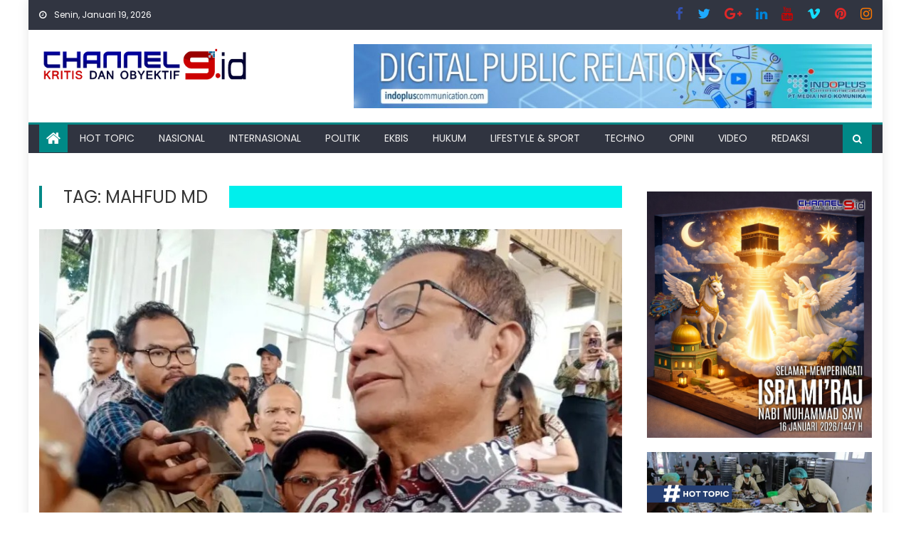

--- FILE ---
content_type: text/html; charset=UTF-8
request_url: https://channel9.id/tag/mahfud-md/
body_size: 26237
content:
<!DOCTYPE html>
<html lang="id">
<head>
    <meta charset="UTF-8">
    <meta name="viewport" content="width=device-width, initial-scale=1">
    <link rel="profile" href="http://gmpg.org/xfn/11">
    <link rel="pingback" href="https://channel9.id/xmlrpc.php">
    <meta name='robots' content='index, follow, max-image-preview:large, max-snippet:-1, max-video-preview:-1' />

	<!-- This site is optimized with the Yoast SEO plugin v26.7 - https://yoast.com/wordpress/plugins/seo/ -->
	<title>Mahfud MD Archives -</title>
	<link rel="canonical" href="https://channel9.id/tag/mahfud-md/" />
	<link rel="next" href="https://channel9.id/tag/mahfud-md/page/2/" />
	<meta property="og:locale" content="id_ID" />
	<meta property="og:type" content="article" />
	<meta property="og:title" content="Mahfud MD Archives -" />
	<meta property="og:url" content="https://channel9.id/tag/mahfud-md/" />
	<meta name="twitter:card" content="summary_large_image" />
	<!-- / Yoast SEO plugin. -->


<link rel='dns-prefetch' href='//www.googletagmanager.com' />
<link rel='dns-prefetch' href='//ajax.googleapis.com' />
<link rel='dns-prefetch' href='//fonts.googleapis.com' />
<link rel='dns-prefetch' href='//fundingchoicesmessages.google.com' />
<link rel="alternate" type="application/rss+xml" title=" &raquo; Feed" href="https://channel9.id/feed/" />
<link rel="alternate" type="application/rss+xml" title=" &raquo; Umpan Komentar" href="https://channel9.id/comments/feed/" />
<link rel="alternate" type="application/rss+xml" title=" &raquo; Mahfud MD Umpan Tag" href="https://channel9.id/tag/mahfud-md/feed/" />
<style id='wp-img-auto-sizes-contain-inline-css' type='text/css'>
img:is([sizes=auto i],[sizes^="auto," i]){contain-intrinsic-size:3000px 1500px}
/*# sourceURL=wp-img-auto-sizes-contain-inline-css */
</style>
<style id='classic-theme-styles-inline-css' type='text/css'>
/*! This file is auto-generated */
.wp-block-button__link{color:#fff;background-color:#32373c;border-radius:9999px;box-shadow:none;text-decoration:none;padding:calc(.667em + 2px) calc(1.333em + 2px);font-size:1.125em}.wp-block-file__button{background:#32373c;color:#fff;text-decoration:none}
/*# sourceURL=/wp-includes/css/classic-themes.min.css */
</style>
<link rel='stylesheet' id='wpo_min-header-0-css' href='https://channel9.id/wp-content/cache/wpo-minify/1767913836/assets/wpo-minify-header-78443425.min.css' type='text/css' media='all' />
<link rel='stylesheet' id='ql-jquery-ui-css' href='//ajax.googleapis.com/ajax/libs/jqueryui/1.12.1/themes/smoothness/jquery-ui.css' type='text/css' media='all' />
<link rel='stylesheet' id='wpo_min-header-2-css' href='https://channel9.id/wp-content/cache/wpo-minify/1767913836/assets/wpo-minify-header-397e397e.min.css' type='text/css' media='all' />
<script type="text/javascript" src="https://channel9.id/wp-content/cache/wpo-minify/1767913836/assets/wpo-minify-header-cd7f1726.min.js" id="wpo_min-header-0-js"></script>

<!-- Potongan tag Google (gtag.js) ditambahkan oleh Site Kit -->
<!-- Snippet Google Analytics telah ditambahkan oleh Site Kit -->
<script type="text/javascript" src="https://www.googletagmanager.com/gtag/js?id=GT-K8GZNRS" id="google_gtagjs-js" async></script>
<script type="text/javascript" id="google_gtagjs-js-after">
/* <![CDATA[ */
window.dataLayer = window.dataLayer || [];function gtag(){dataLayer.push(arguments);}
gtag("set","linker",{"domains":["channel9.id"]});
gtag("js", new Date());
gtag("set", "developer_id.dZTNiMT", true);
gtag("config", "GT-K8GZNRS");
//# sourceURL=google_gtagjs-js-after
/* ]]> */
</script>
<link rel="https://api.w.org/" href="https://channel9.id/wp-json/" /><link rel="alternate" title="JSON" type="application/json" href="https://channel9.id/wp-json/wp/v2/tags/6686" /><link rel="EditURI" type="application/rsd+xml" title="RSD" href="https://channel9.id/xmlrpc.php?rsd" />
<meta name="generator" content="WordPress 6.9" />
<meta name="generator" content="Site Kit by Google 1.170.0" /><script data-ad-client="ca-pub-3084395613683637" async src="https://pagead2.googlesyndication.com/pagead/js/adsbygoogle.js"></script>
<!-- Global site tag (gtag.js) - Google Analytics -->
<script async src="https://www.googletagmanager.com/gtag/js?id=UA-144509231-1"></script>
<script>
  window.dataLayer = window.dataLayer || [];
  function gtag(){dataLayer.push(arguments);}
  gtag('js', new Date());

  gtag('config', 'UA-144509231-1');
</script>        <style type="text/css">
            .category-button.mgs-cat-6951 a { background: #1e73be}
.category-button.mgs-cat-6951 a:hover { background: #00418c}
.block-header.mgs-cat-6951 { border-left: 2px solid #1e73be }
.block-header.mgs-cat-6951 .block-title { background:#1e73be }
.block-header.mgs-cat-6951, #content .block-header.mgs-cat-6951 .block-title:after { border-bottom-color:#1e73be }
#content .block-header.mgs-cat-6951{ background-color:#00418c }
.rtl .block-header.mgs-cat-6951 { border-left: none; border-right: 2px solid #1e73be }
.archive .page-header.mgs-cat-6951 { background-color:#1e73be; border-left: 4px solid #1e73be }
.rtl.archive .page-header.mgs-cat-6951 { border-left: none; border-right: 4px solid #1e73be }
#site-navigation ul li.mgs-cat-6951 { border-bottom-color: #1e73be }
.category-button.mgs-cat-6952 a { background: #81d742}
.category-button.mgs-cat-6952 a:hover { background: #4fa510}
.block-header.mgs-cat-6952 { border-left: 2px solid #81d742 }
.block-header.mgs-cat-6952 .block-title { background:#81d742 }
.block-header.mgs-cat-6952, #content .block-header.mgs-cat-6952 .block-title:after { border-bottom-color:#81d742 }
#content .block-header.mgs-cat-6952{ background-color:#4fa510 }
.rtl .block-header.mgs-cat-6952 { border-left: none; border-right: 2px solid #81d742 }
.archive .page-header.mgs-cat-6952 { background-color:#81d742; border-left: 4px solid #81d742 }
.rtl.archive .page-header.mgs-cat-6952 { border-left: none; border-right: 4px solid #81d742 }
#site-navigation ul li.mgs-cat-6952 { border-bottom-color: #81d742 }
.category-button.mgs-cat-6953 a { background: #eeee22}
.category-button.mgs-cat-6953 a:hover { background: #bcbc00}
.block-header.mgs-cat-6953 { border-left: 2px solid #eeee22 }
.block-header.mgs-cat-6953 .block-title { background:#eeee22 }
.block-header.mgs-cat-6953, #content .block-header.mgs-cat-6953 .block-title:after { border-bottom-color:#eeee22 }
#content .block-header.mgs-cat-6953{ background-color:#bcbc00 }
.rtl .block-header.mgs-cat-6953 { border-left: none; border-right: 2px solid #eeee22 }
.archive .page-header.mgs-cat-6953 { background-color:#eeee22; border-left: 4px solid #eeee22 }
.rtl.archive .page-header.mgs-cat-6953 { border-left: none; border-right: 4px solid #eeee22 }
#site-navigation ul li.mgs-cat-6953 { border-bottom-color: #eeee22 }
.category-button.mgs-cat-6955 a { background: #4f1793}
.category-button.mgs-cat-6955 a:hover { background: #1d0061}
.block-header.mgs-cat-6955 { border-left: 2px solid #4f1793 }
.block-header.mgs-cat-6955 .block-title { background:#4f1793 }
.block-header.mgs-cat-6955, #content .block-header.mgs-cat-6955 .block-title:after { border-bottom-color:#4f1793 }
#content .block-header.mgs-cat-6955{ background-color:#1d0061 }
.rtl .block-header.mgs-cat-6955 { border-left: none; border-right: 2px solid #4f1793 }
.archive .page-header.mgs-cat-6955 { background-color:#4f1793; border-left: 4px solid #4f1793 }
.rtl.archive .page-header.mgs-cat-6955 { border-left: none; border-right: 4px solid #4f1793 }
#site-navigation ul li.mgs-cat-6955 { border-bottom-color: #4f1793 }
.category-button.mgs-cat-6956 a { background: #f42800}
.category-button.mgs-cat-6956 a:hover { background: #c20000}
.block-header.mgs-cat-6956 { border-left: 2px solid #f42800 }
.block-header.mgs-cat-6956 .block-title { background:#f42800 }
.block-header.mgs-cat-6956, #content .block-header.mgs-cat-6956 .block-title:after { border-bottom-color:#f42800 }
#content .block-header.mgs-cat-6956{ background-color:#c20000 }
.rtl .block-header.mgs-cat-6956 { border-left: none; border-right: 2px solid #f42800 }
.archive .page-header.mgs-cat-6956 { background-color:#f42800; border-left: 4px solid #f42800 }
.rtl.archive .page-header.mgs-cat-6956 { border-left: none; border-right: 4px solid #f42800 }
#site-navigation ul li.mgs-cat-6956 { border-bottom-color: #f42800 }
.category-button.mgs-cat-6957 a { background: #dd9933}
.category-button.mgs-cat-6957 a:hover { background: #ab6701}
.block-header.mgs-cat-6957 { border-left: 2px solid #dd9933 }
.block-header.mgs-cat-6957 .block-title { background:#dd9933 }
.block-header.mgs-cat-6957, #content .block-header.mgs-cat-6957 .block-title:after { border-bottom-color:#dd9933 }
#content .block-header.mgs-cat-6957{ background-color:#ab6701 }
.rtl .block-header.mgs-cat-6957 { border-left: none; border-right: 2px solid #dd9933 }
.archive .page-header.mgs-cat-6957 { background-color:#dd9933; border-left: 4px solid #dd9933 }
.rtl.archive .page-header.mgs-cat-6957 { border-left: none; border-right: 4px solid #dd9933 }
#site-navigation ul li.mgs-cat-6957 { border-bottom-color: #dd9933 }
.category-button.mgs-cat-6959 a { background: #69cc00}
.category-button.mgs-cat-6959 a:hover { background: #379a00}
.block-header.mgs-cat-6959 { border-left: 2px solid #69cc00 }
.block-header.mgs-cat-6959 .block-title { background:#69cc00 }
.block-header.mgs-cat-6959, #content .block-header.mgs-cat-6959 .block-title:after { border-bottom-color:#69cc00 }
#content .block-header.mgs-cat-6959{ background-color:#379a00 }
.rtl .block-header.mgs-cat-6959 { border-left: none; border-right: 2px solid #69cc00 }
.archive .page-header.mgs-cat-6959 { background-color:#69cc00; border-left: 4px solid #69cc00 }
.rtl.archive .page-header.mgs-cat-6959 { border-left: none; border-right: 4px solid #69cc00 }
#site-navigation ul li.mgs-cat-6959 { border-bottom-color: #69cc00 }
.category-button.mgs-cat-6960 a { background: #dd3333}
.category-button.mgs-cat-6960 a:hover { background: #ab0101}
.block-header.mgs-cat-6960 { border-left: 2px solid #dd3333 }
.block-header.mgs-cat-6960 .block-title { background:#dd3333 }
.block-header.mgs-cat-6960, #content .block-header.mgs-cat-6960 .block-title:after { border-bottom-color:#dd3333 }
#content .block-header.mgs-cat-6960{ background-color:#ab0101 }
.rtl .block-header.mgs-cat-6960 { border-left: none; border-right: 2px solid #dd3333 }
.archive .page-header.mgs-cat-6960 { background-color:#dd3333; border-left: 4px solid #dd3333 }
.rtl.archive .page-header.mgs-cat-6960 { border-left: none; border-right: 4px solid #dd3333 }
#site-navigation ul li.mgs-cat-6960 { border-bottom-color: #dd3333 }
#content .block-header, #content .related-articles-wrapper .widget-title-wrapper, #content .widget .widget-title-wrapper,
			 #secondary .block-header, #secondary .widget .widget-title-wrapper, #secondary .related-articles-wrapper .widget-title-wrapper{background:none; background-color:transparent!important}
        </style>
        
<!-- Meta tag Google AdSense ditambahkan oleh Site Kit -->
<meta name="google-adsense-platform-account" content="ca-host-pub-2644536267352236">
<meta name="google-adsense-platform-domain" content="sitekit.withgoogle.com">
<!-- Akhir tag meta Google AdSense yang ditambahkan oleh Site Kit -->


<script type="application/ld+json" class="saswp-schema-markup-output">
[{"@context":"https:\/\/schema.org\/","@type":"CollectionPage","@id":"https:\/\/channel9.id\/tag\/mahfud-md\/#CollectionPage","headline":"Mahfud MD","description":"","url":"https:\/\/channel9.id\/tag\/mahfud-md\/","hasPart":[{"@type":"Article","headline":"Mahfud Siap Dipanggil KPK terkait Dugaan Mark Up Kereta Cepat Whoosh","url":"https:\/\/channel9.id\/mahfud-siap-dipanggil-kpk-terkait-dugaan-mark-up-kereta-cepat-whoosh\/","datePublished":"2025-10-27T13:44:31+07:00","dateModified":"2025-10-27T13:44:31+07:00","mainEntityOfPage":"https:\/\/channel9.id\/mahfud-siap-dipanggil-kpk-terkait-dugaan-mark-up-kereta-cepat-whoosh\/","author":{"@type":"Person","name":"Yana","url":"https:\/\/channel9.id\/author\/yana\/","sameAs":[],"image":{"@type":"ImageObject","url":"https:\/\/secure.gravatar.com\/avatar\/c610342f2f66f97646d553c0be158f80c64e0bbb6d87018b82b873ba35c50d0e?s=96&d=mm&r=g","height":96,"width":96}},"publisher":{"@type":"Organization","name":"channel9 corp","url":"http:\/\/localhost\/wp1","logo":{"@type":"ImageObject","url":"http:\/\/localhost\/wp1\/wp-content\/uploads\/2020\/08\/logochannel9-1.png","width":400,"height":75}},"image":[{"@type":"ImageObject","@id":"https:\/\/channel9.id\/mahfud-siap-dipanggil-kpk-terkait-dugaan-mark-up-kereta-cepat-whoosh\/#primaryimage","url":"https:\/\/channel9.id\/wp-content\/uploads\/2025\/10\/IMG-20251027-WA0021-1200x745.jpg","width":"1200","height":"745"}]},{"@type":"Article","headline":"Prabowo Beri Amnesti dan Abolisi, Mahfud MD: Sinyal Tegas Akhiri Penyanderaan Politik","url":"https:\/\/channel9.id\/prabowo-beri-amnesti-dan-abolisi-mahfud-md-sinyal-tegas-akhiri-penyanderaan-politik\/","datePublished":"2025-08-01T10:01:24+07:00","dateModified":"2025-08-01T10:15:21+07:00","mainEntityOfPage":"https:\/\/channel9.id\/prabowo-beri-amnesti-dan-abolisi-mahfud-md-sinyal-tegas-akhiri-penyanderaan-politik\/","author":{"@type":"Person","name":"indra gunawan","url":"https:\/\/channel9.id\/author\/indra\/","sameAs":[],"image":{"@type":"ImageObject","url":"https:\/\/secure.gravatar.com\/avatar\/e3729dea9723605a5699ce6624a906750ef8d1d2c65cf0cb96b0387cae502e74?s=96&d=mm&r=g","height":96,"width":96}},"publisher":{"@type":"Organization","name":"channel9 corp","url":"http:\/\/localhost\/wp1","logo":{"@type":"ImageObject","url":"http:\/\/localhost\/wp1\/wp-content\/uploads\/2020\/08\/logochannel9-1.png","width":400,"height":75}},"image":[{"@type":"ImageObject","@id":"https:\/\/channel9.id\/prabowo-beri-amnesti-dan-abolisi-mahfud-md-sinyal-tegas-akhiri-penyanderaan-politik\/#primaryimage","url":"https:\/\/channel9.id\/wp-content\/uploads\/2024\/02\/Mahfud-MD-serang-Gibran-di-debat-cawapres-Minggu-21-Januari-2024-1200x720.jpg","width":"1200","height":"720","caption":"Mahfud MD"}]},{"@type":"Article","headline":"Faisal Basri Wafat: Chatib Basri, Mahfud hingga Anies Ucapkan Belasungkawa","url":"https:\/\/channel9.id\/faisal-basri-wafat-chatib-basri-mahfud-hingga-anies-ucapkan-belasungkawa\/","datePublished":"2024-09-05T08:18:35+07:00","dateModified":"2024-09-05T08:18:35+07:00","mainEntityOfPage":"https:\/\/channel9.id\/faisal-basri-wafat-chatib-basri-mahfud-hingga-anies-ucapkan-belasungkawa\/","author":{"@type":"Person","name":"indra gunawan","url":"https:\/\/channel9.id\/author\/indra\/","sameAs":[],"image":{"@type":"ImageObject","url":"https:\/\/secure.gravatar.com\/avatar\/e3729dea9723605a5699ce6624a906750ef8d1d2c65cf0cb96b0387cae502e74?s=96&d=mm&r=g","height":96,"width":96}},"publisher":{"@type":"Organization","name":"channel9 corp","url":"http:\/\/localhost\/wp1","logo":{"@type":"ImageObject","url":"http:\/\/localhost\/wp1\/wp-content\/uploads\/2020\/08\/logochannel9-1.png","width":400,"height":75}},"image":[{"@type":"ImageObject","@id":"https:\/\/channel9.id\/faisal-basri-wafat-chatib-basri-mahfud-hingga-anies-ucapkan-belasungkawa\/#primaryimage","url":"https:\/\/channel9.id\/wp-content\/uploads\/2024\/09\/faisallbasrii.png","width":"1365","height":"768","caption":"Ekonom Faisal Basri Meninggal."}]},{"@type":"Article","headline":"Mahfud MD: Sejak 2019 Kecurangan Pemilu Bersifat Terstruktur, Sistematis dan Masif","url":"https:\/\/channel9.id\/mahfud-md-sejak-2019-kecurangan-pemilu-bersifat-terstruktur-sistematis-dan-masif\/","datePublished":"2024-05-08T11:15:57+07:00","dateModified":"2024-05-08T11:15:57+07:00","mainEntityOfPage":"https:\/\/channel9.id\/mahfud-md-sejak-2019-kecurangan-pemilu-bersifat-terstruktur-sistematis-dan-masif\/","author":{"@type":"Person","name":"Yana","url":"https:\/\/channel9.id\/author\/yana\/","sameAs":[],"image":{"@type":"ImageObject","url":"https:\/\/secure.gravatar.com\/avatar\/c610342f2f66f97646d553c0be158f80c64e0bbb6d87018b82b873ba35c50d0e?s=96&d=mm&r=g","height":96,"width":96}},"publisher":{"@type":"Organization","name":"channel9 corp","url":"http:\/\/localhost\/wp1","logo":{"@type":"ImageObject","url":"http:\/\/localhost\/wp1\/wp-content\/uploads\/2020\/08\/logochannel9-1.png","width":400,"height":75}},"image":[{"@type":"ImageObject","@id":"https:\/\/channel9.id\/mahfud-md-sejak-2019-kecurangan-pemilu-bersifat-terstruktur-sistematis-dan-masif\/#primaryimage","url":"https:\/\/channel9.id\/wp-content\/uploads\/2024\/01\/soal-rumor-sri-mulyani-mundur-dari-posisi-menkeu-ini-kata-mahfud-md-oqd-1200x784.webp","width":"1200","height":"784"}]},{"@type":"Article","headline":"Bawa Sengketa Pemilu ke MK, Mahfud: Bukan untuk Menang-menangan!","url":"https:\/\/channel9.id\/bawa-sengketa-pemilu-ke-mk-mahfud-bukan-untuk-menang-menangan\/","datePublished":"2024-03-26T17:25:04+07:00","dateModified":"2024-03-26T17:25:04+07:00","mainEntityOfPage":"https:\/\/channel9.id\/bawa-sengketa-pemilu-ke-mk-mahfud-bukan-untuk-menang-menangan\/","author":{"@type":"Person","name":"Yana","url":"https:\/\/channel9.id\/author\/yana\/","sameAs":[],"image":{"@type":"ImageObject","url":"https:\/\/secure.gravatar.com\/avatar\/c610342f2f66f97646d553c0be158f80c64e0bbb6d87018b82b873ba35c50d0e?s=96&d=mm&r=g","height":96,"width":96}},"publisher":{"@type":"Organization","name":"channel9 corp","url":"http:\/\/localhost\/wp1","logo":{"@type":"ImageObject","url":"http:\/\/localhost\/wp1\/wp-content\/uploads\/2020\/08\/logochannel9-1.png","width":400,"height":75}},"image":[{"@type":"ImageObject","@id":"https:\/\/channel9.id\/bawa-sengketa-pemilu-ke-mk-mahfud-bukan-untuk-menang-menangan\/#primaryimage","url":"https:\/\/channel9.id\/wp-content\/uploads\/2024\/03\/JKT_Preskon-Ganjar-Mahfud_MIFTAHUL-HAYAT-12-2538728962.webp","width":"1400","height":"933"}]},{"@type":"Article","headline":"KPU Belum Umumkan Hasil Pilpres, Mahfud Sudah Sebut Dirinya \u2018Mantan Cawapres\u2019","url":"https:\/\/channel9.id\/kpu-belum-umumkan-hasil-pilpres-mahfud-sudah-sebut-dirinya-mantan-cawapres\/","datePublished":"2024-03-01T19:13:14+07:00","dateModified":"2024-03-01T19:13:14+07:00","mainEntityOfPage":"https:\/\/channel9.id\/kpu-belum-umumkan-hasil-pilpres-mahfud-sudah-sebut-dirinya-mantan-cawapres\/","author":{"@type":"Person","name":"Yana","url":"https:\/\/channel9.id\/author\/yana\/","sameAs":[],"image":{"@type":"ImageObject","url":"https:\/\/secure.gravatar.com\/avatar\/c610342f2f66f97646d553c0be158f80c64e0bbb6d87018b82b873ba35c50d0e?s=96&d=mm&r=g","height":96,"width":96}},"publisher":{"@type":"Organization","name":"channel9 corp","url":"http:\/\/localhost\/wp1","logo":{"@type":"ImageObject","url":"http:\/\/localhost\/wp1\/wp-content\/uploads\/2020\/08\/logochannel9-1.png","width":400,"height":75}},"image":[{"@type":"ImageObject","@id":"https:\/\/channel9.id\/kpu-belum-umumkan-hasil-pilpres-mahfud-sudah-sebut-dirinya-mantan-cawapres\/#primaryimage","url":"https:\/\/channel9.id\/wp-content\/uploads\/2024\/03\/IMG-20240301-WA00301-1200x710.jpg","width":"1200","height":"710"}]},{"@type":"Article","headline":"Mahfud soal Hak Angket: Tak Akan Mengubah Keputusan KPU dan MK","url":"https:\/\/channel9.id\/mahfud-soal-hak-angket-tak-akan-mengubah-keputusan-kpu-dan-mk\/","datePublished":"2024-02-26T07:08:34+07:00","dateModified":"2024-02-26T07:12:23+07:00","mainEntityOfPage":"https:\/\/channel9.id\/mahfud-soal-hak-angket-tak-akan-mengubah-keputusan-kpu-dan-mk\/","author":{"@type":"Person","name":"Yana","url":"https:\/\/channel9.id\/author\/yana\/","sameAs":[],"image":{"@type":"ImageObject","url":"https:\/\/secure.gravatar.com\/avatar\/c610342f2f66f97646d553c0be158f80c64e0bbb6d87018b82b873ba35c50d0e?s=96&d=mm&r=g","height":96,"width":96}},"publisher":{"@type":"Organization","name":"channel9 corp","url":"http:\/\/localhost\/wp1","logo":{"@type":"ImageObject","url":"http:\/\/localhost\/wp1\/wp-content\/uploads\/2020\/08\/logochannel9-1.png","width":400,"height":75}},"image":[{"@type":"ImageObject","@id":"https:\/\/channel9.id\/mahfud-soal-hak-angket-tak-akan-mengubah-keputusan-kpu-dan-mk\/#primaryimage","url":"https:\/\/channel9.id\/wp-content\/uploads\/2024\/02\/IMG-20240226-WA0002-1200x853.jpg","width":"1200","height":"853"}]},{"@type":"Article","headline":"KPU Klaim Sirekap Sudah Diaudit, Mahfud: Masih Gak Karuan","url":"https:\/\/channel9.id\/kpu-klaim-sirekap-sudah-diaudit-mahfud-masih-gak-karuan\/","datePublished":"2024-02-23T07:39:15+07:00","dateModified":"2024-02-23T07:39:15+07:00","mainEntityOfPage":"https:\/\/channel9.id\/kpu-klaim-sirekap-sudah-diaudit-mahfud-masih-gak-karuan\/","author":{"@type":"Person","name":"Yana","url":"https:\/\/channel9.id\/author\/yana\/","sameAs":[],"image":{"@type":"ImageObject","url":"https:\/\/secure.gravatar.com\/avatar\/c610342f2f66f97646d553c0be158f80c64e0bbb6d87018b82b873ba35c50d0e?s=96&d=mm&r=g","height":96,"width":96}},"publisher":{"@type":"Organization","name":"channel9 corp","url":"http:\/\/localhost\/wp1","logo":{"@type":"ImageObject","url":"http:\/\/localhost\/wp1\/wp-content\/uploads\/2020\/08\/logochannel9-1.png","width":400,"height":75}},"image":[{"@type":"ImageObject","@id":"https:\/\/channel9.id\/kpu-klaim-sirekap-sudah-diaudit-mahfud-masih-gak-karuan\/#primaryimage","url":"https:\/\/channel9.id\/wp-content\/uploads\/2024\/02\/IMG-20240223-WA0008-1200x861.jpg","width":"1200","height":"861"}]},{"@type":"Article","headline":"Mahfud Puji Sosok Menko Polhukam Hadi Tjahjanto: Orangnya Soleh, Rajin Sembahyang","url":"https:\/\/channel9.id\/mahfud-puji-sosok-menko-polhukam-hadi-tjahjanto-orangnya-soleh-rajin-sembahyang\/","datePublished":"2024-02-22T16:23:45+07:00","dateModified":"2024-02-22T16:23:45+07:00","mainEntityOfPage":"https:\/\/channel9.id\/mahfud-puji-sosok-menko-polhukam-hadi-tjahjanto-orangnya-soleh-rajin-sembahyang\/","author":{"@type":"Person","name":"Yana","url":"https:\/\/channel9.id\/author\/yana\/","sameAs":[],"image":{"@type":"ImageObject","url":"https:\/\/secure.gravatar.com\/avatar\/c610342f2f66f97646d553c0be158f80c64e0bbb6d87018b82b873ba35c50d0e?s=96&d=mm&r=g","height":96,"width":96}},"publisher":{"@type":"Organization","name":"channel9 corp","url":"http:\/\/localhost\/wp1","logo":{"@type":"ImageObject","url":"http:\/\/localhost\/wp1\/wp-content\/uploads\/2020\/08\/logochannel9-1.png","width":400,"height":75}},"image":[{"@type":"ImageObject","@id":"https:\/\/channel9.id\/mahfud-puji-sosok-menko-polhukam-hadi-tjahjanto-orangnya-soleh-rajin-sembahyang\/#primaryimage","url":"https:\/\/channel9.id\/wp-content\/uploads\/2024\/02\/IMG-20240222-WA0068-1200x781.jpg","width":"1200","height":"781"}]},{"@type":"Article","headline":"Mahfud MD Titip Tiga Kasus Besar yang Belum Terselesaikan kepada Menko Polhukam Baru","url":"https:\/\/channel9.id\/mahfud-md-titip-tiga-kasus-besar-yang-belum-terselesaikan-kepada-menko-polhukam-baru\/","datePublished":"2024-02-22T15:19:03+07:00","dateModified":"2024-02-22T15:22:09+07:00","mainEntityOfPage":"https:\/\/channel9.id\/mahfud-md-titip-tiga-kasus-besar-yang-belum-terselesaikan-kepada-menko-polhukam-baru\/","author":{"@type":"Person","name":"Yana","url":"https:\/\/channel9.id\/author\/yana\/","sameAs":[],"image":{"@type":"ImageObject","url":"https:\/\/secure.gravatar.com\/avatar\/c610342f2f66f97646d553c0be158f80c64e0bbb6d87018b82b873ba35c50d0e?s=96&d=mm&r=g","height":96,"width":96}},"publisher":{"@type":"Organization","name":"channel9 corp","url":"http:\/\/localhost\/wp1","logo":{"@type":"ImageObject","url":"http:\/\/localhost\/wp1\/wp-content\/uploads\/2020\/08\/logochannel9-1.png","width":400,"height":75}},"image":[{"@type":"ImageObject","@id":"https:\/\/channel9.id\/mahfud-md-titip-tiga-kasus-besar-yang-belum-terselesaikan-kepada-menko-polhukam-baru\/#primaryimage","url":"https:\/\/channel9.id\/wp-content\/uploads\/2024\/02\/20240222_151209-1200x716.jpg","width":"1200","height":"716"}]}]},

{"@context":"https:\/\/schema.org\/","@graph":[{"@context":"https:\/\/schema.org\/","@type":"SiteNavigationElement","@id":"https:\/\/channel9.id\/#hot-topic","name":"Hot Topic","url":"https:\/\/channel9.id\/category\/hot-topic\/"},{"@context":"https:\/\/schema.org\/","@type":"SiteNavigationElement","@id":"https:\/\/channel9.id\/#nasional","name":"Nasional","url":"https:\/\/channel9.id\/category\/nasional\/"},{"@context":"https:\/\/schema.org\/","@type":"SiteNavigationElement","@id":"https:\/\/channel9.id\/#internasional","name":"Internasional","url":"https:\/\/channel9.id\/category\/internasional\/"},{"@context":"https:\/\/schema.org\/","@type":"SiteNavigationElement","@id":"https:\/\/channel9.id\/#politik","name":"Politik","url":"https:\/\/channel9.id\/category\/politik\/"},{"@context":"https:\/\/schema.org\/","@type":"SiteNavigationElement","@id":"https:\/\/channel9.id\/#ekbis","name":"Ekbis","url":"https:\/\/channel9.id\/category\/ekbis\/"},{"@context":"https:\/\/schema.org\/","@type":"SiteNavigationElement","@id":"https:\/\/channel9.id\/#hukum","name":"Hukum","url":"https:\/\/channel9.id\/category\/hukum\/"},{"@context":"https:\/\/schema.org\/","@type":"SiteNavigationElement","@id":"https:\/\/channel9.id\/#lifestyle-sport","name":"Lifestyle &amp; Sport","url":"https:\/\/channel9.id\/category\/lifestyle-sport\/"},{"@context":"https:\/\/schema.org\/","@type":"SiteNavigationElement","@id":"https:\/\/channel9.id\/#techno","name":"Techno","url":"https:\/\/channel9.id\/category\/techno\/"},{"@context":"https:\/\/schema.org\/","@type":"SiteNavigationElement","@id":"https:\/\/channel9.id\/#opini","name":"Opini","url":"https:\/\/channel9.id\/category\/opini\/"},{"@context":"https:\/\/schema.org\/","@type":"SiteNavigationElement","@id":"https:\/\/channel9.id\/#video","name":"video","url":"https:\/\/channel9.id\/category\/video\/"},{"@context":"https:\/\/schema.org\/","@type":"SiteNavigationElement","@id":"https:\/\/channel9.id\/#redaksi","name":"Redaksi","url":"https:\/\/channel9.id\/about-us\/"}]},

{"@context":"https:\/\/schema.org\/","@type":"BreadcrumbList","@id":"https:\/\/channel9.id\/tag\/mahfud-md\/#breadcrumb","itemListElement":[{"@type":"ListItem","position":1,"item":{"@id":"https:\/\/channel9.id","name":"channel9 corp"}},{"@type":"ListItem","position":2,"item":{"@id":"https:\/\/channel9.id\/tag\/mahfud-md\/","name":"Mahfud MD"}}]}]
</script>


<!-- Snippet Google AdSense Ad Blocking Recovery ditambahkan oleh Site Kit -->
<script async src="https://fundingchoicesmessages.google.com/i/pub-3758294849181988?ers=1" nonce="BOPBWV0RAWlB9ScYrHmqvQ"></script><script nonce="BOPBWV0RAWlB9ScYrHmqvQ">(function() {function signalGooglefcPresent() {if (!window.frames['googlefcPresent']) {if (document.body) {const iframe = document.createElement('iframe'); iframe.style = 'width: 0; height: 0; border: none; z-index: -1000; left: -1000px; top: -1000px;'; iframe.style.display = 'none'; iframe.name = 'googlefcPresent'; document.body.appendChild(iframe);} else {setTimeout(signalGooglefcPresent, 0);}}}signalGooglefcPresent();})();</script>
<!-- Snippet End Google AdSense Ad Blocking Recovery ditambahkan oleh Site Kit -->

<!-- Snippet Google AdSense Ad Blocking Recovery Error Protection ditambahkan oleh Site Kit -->
<script>(function(){'use strict';function aa(a){var b=0;return function(){return b<a.length?{done:!1,value:a[b++]}:{done:!0}}}var ba="function"==typeof Object.defineProperties?Object.defineProperty:function(a,b,c){if(a==Array.prototype||a==Object.prototype)return a;a[b]=c.value;return a};
function ea(a){a=["object"==typeof globalThis&&globalThis,a,"object"==typeof window&&window,"object"==typeof self&&self,"object"==typeof global&&global];for(var b=0;b<a.length;++b){var c=a[b];if(c&&c.Math==Math)return c}throw Error("Cannot find global object");}var fa=ea(this);function ha(a,b){if(b)a:{var c=fa;a=a.split(".");for(var d=0;d<a.length-1;d++){var e=a[d];if(!(e in c))break a;c=c[e]}a=a[a.length-1];d=c[a];b=b(d);b!=d&&null!=b&&ba(c,a,{configurable:!0,writable:!0,value:b})}}
var ia="function"==typeof Object.create?Object.create:function(a){function b(){}b.prototype=a;return new b},l;if("function"==typeof Object.setPrototypeOf)l=Object.setPrototypeOf;else{var m;a:{var ja={a:!0},ka={};try{ka.__proto__=ja;m=ka.a;break a}catch(a){}m=!1}l=m?function(a,b){a.__proto__=b;if(a.__proto__!==b)throw new TypeError(a+" is not extensible");return a}:null}var la=l;
function n(a,b){a.prototype=ia(b.prototype);a.prototype.constructor=a;if(la)la(a,b);else for(var c in b)if("prototype"!=c)if(Object.defineProperties){var d=Object.getOwnPropertyDescriptor(b,c);d&&Object.defineProperty(a,c,d)}else a[c]=b[c];a.A=b.prototype}function ma(){for(var a=Number(this),b=[],c=a;c<arguments.length;c++)b[c-a]=arguments[c];return b}
var na="function"==typeof Object.assign?Object.assign:function(a,b){for(var c=1;c<arguments.length;c++){var d=arguments[c];if(d)for(var e in d)Object.prototype.hasOwnProperty.call(d,e)&&(a[e]=d[e])}return a};ha("Object.assign",function(a){return a||na});/*

 Copyright The Closure Library Authors.
 SPDX-License-Identifier: Apache-2.0
*/
var p=this||self;function q(a){return a};var t,u;a:{for(var oa=["CLOSURE_FLAGS"],v=p,x=0;x<oa.length;x++)if(v=v[oa[x]],null==v){u=null;break a}u=v}var pa=u&&u[610401301];t=null!=pa?pa:!1;var z,qa=p.navigator;z=qa?qa.userAgentData||null:null;function A(a){return t?z?z.brands.some(function(b){return(b=b.brand)&&-1!=b.indexOf(a)}):!1:!1}function B(a){var b;a:{if(b=p.navigator)if(b=b.userAgent)break a;b=""}return-1!=b.indexOf(a)};function C(){return t?!!z&&0<z.brands.length:!1}function D(){return C()?A("Chromium"):(B("Chrome")||B("CriOS"))&&!(C()?0:B("Edge"))||B("Silk")};var ra=C()?!1:B("Trident")||B("MSIE");!B("Android")||D();D();B("Safari")&&(D()||(C()?0:B("Coast"))||(C()?0:B("Opera"))||(C()?0:B("Edge"))||(C()?A("Microsoft Edge"):B("Edg/"))||C()&&A("Opera"));var sa={},E=null;var ta="undefined"!==typeof Uint8Array,ua=!ra&&"function"===typeof btoa;var F="function"===typeof Symbol&&"symbol"===typeof Symbol()?Symbol():void 0,G=F?function(a,b){a[F]|=b}:function(a,b){void 0!==a.g?a.g|=b:Object.defineProperties(a,{g:{value:b,configurable:!0,writable:!0,enumerable:!1}})};function va(a){var b=H(a);1!==(b&1)&&(Object.isFrozen(a)&&(a=Array.prototype.slice.call(a)),I(a,b|1))}
var H=F?function(a){return a[F]|0}:function(a){return a.g|0},J=F?function(a){return a[F]}:function(a){return a.g},I=F?function(a,b){a[F]=b}:function(a,b){void 0!==a.g?a.g=b:Object.defineProperties(a,{g:{value:b,configurable:!0,writable:!0,enumerable:!1}})};function wa(){var a=[];G(a,1);return a}function xa(a,b){I(b,(a|0)&-99)}function K(a,b){I(b,(a|34)&-73)}function L(a){a=a>>11&1023;return 0===a?536870912:a};var M={};function N(a){return null!==a&&"object"===typeof a&&!Array.isArray(a)&&a.constructor===Object}var O,ya=[];I(ya,39);O=Object.freeze(ya);var P;function Q(a,b){P=b;a=new a(b);P=void 0;return a}
function R(a,b,c){null==a&&(a=P);P=void 0;if(null==a){var d=96;c?(a=[c],d|=512):a=[];b&&(d=d&-2095105|(b&1023)<<11)}else{if(!Array.isArray(a))throw Error();d=H(a);if(d&64)return a;d|=64;if(c&&(d|=512,c!==a[0]))throw Error();a:{c=a;var e=c.length;if(e){var f=e-1,g=c[f];if(N(g)){d|=256;b=(d>>9&1)-1;e=f-b;1024<=e&&(za(c,b,g),e=1023);d=d&-2095105|(e&1023)<<11;break a}}b&&(g=(d>>9&1)-1,b=Math.max(b,e-g),1024<b&&(za(c,g,{}),d|=256,b=1023),d=d&-2095105|(b&1023)<<11)}}I(a,d);return a}
function za(a,b,c){for(var d=1023+b,e=a.length,f=d;f<e;f++){var g=a[f];null!=g&&g!==c&&(c[f-b]=g)}a.length=d+1;a[d]=c};function Aa(a){switch(typeof a){case "number":return isFinite(a)?a:String(a);case "boolean":return a?1:0;case "object":if(a&&!Array.isArray(a)&&ta&&null!=a&&a instanceof Uint8Array){if(ua){for(var b="",c=0,d=a.length-10240;c<d;)b+=String.fromCharCode.apply(null,a.subarray(c,c+=10240));b+=String.fromCharCode.apply(null,c?a.subarray(c):a);a=btoa(b)}else{void 0===b&&(b=0);if(!E){E={};c="ABCDEFGHIJKLMNOPQRSTUVWXYZabcdefghijklmnopqrstuvwxyz0123456789".split("");d=["+/=","+/","-_=","-_.","-_"];for(var e=
0;5>e;e++){var f=c.concat(d[e].split(""));sa[e]=f;for(var g=0;g<f.length;g++){var h=f[g];void 0===E[h]&&(E[h]=g)}}}b=sa[b];c=Array(Math.floor(a.length/3));d=b[64]||"";for(e=f=0;f<a.length-2;f+=3){var k=a[f],w=a[f+1];h=a[f+2];g=b[k>>2];k=b[(k&3)<<4|w>>4];w=b[(w&15)<<2|h>>6];h=b[h&63];c[e++]=g+k+w+h}g=0;h=d;switch(a.length-f){case 2:g=a[f+1],h=b[(g&15)<<2]||d;case 1:a=a[f],c[e]=b[a>>2]+b[(a&3)<<4|g>>4]+h+d}a=c.join("")}return a}}return a};function Ba(a,b,c){a=Array.prototype.slice.call(a);var d=a.length,e=b&256?a[d-1]:void 0;d+=e?-1:0;for(b=b&512?1:0;b<d;b++)a[b]=c(a[b]);if(e){b=a[b]={};for(var f in e)Object.prototype.hasOwnProperty.call(e,f)&&(b[f]=c(e[f]))}return a}function Da(a,b,c,d,e,f){if(null!=a){if(Array.isArray(a))a=e&&0==a.length&&H(a)&1?void 0:f&&H(a)&2?a:Ea(a,b,c,void 0!==d,e,f);else if(N(a)){var g={},h;for(h in a)Object.prototype.hasOwnProperty.call(a,h)&&(g[h]=Da(a[h],b,c,d,e,f));a=g}else a=b(a,d);return a}}
function Ea(a,b,c,d,e,f){var g=d||c?H(a):0;d=d?!!(g&32):void 0;a=Array.prototype.slice.call(a);for(var h=0;h<a.length;h++)a[h]=Da(a[h],b,c,d,e,f);c&&c(g,a);return a}function Fa(a){return a.s===M?a.toJSON():Aa(a)};function Ga(a,b,c){c=void 0===c?K:c;if(null!=a){if(ta&&a instanceof Uint8Array)return b?a:new Uint8Array(a);if(Array.isArray(a)){var d=H(a);if(d&2)return a;if(b&&!(d&64)&&(d&32||0===d))return I(a,d|34),a;a=Ea(a,Ga,d&4?K:c,!0,!1,!0);b=H(a);b&4&&b&2&&Object.freeze(a);return a}a.s===M&&(b=a.h,c=J(b),a=c&2?a:Q(a.constructor,Ha(b,c,!0)));return a}}function Ha(a,b,c){var d=c||b&2?K:xa,e=!!(b&32);a=Ba(a,b,function(f){return Ga(f,e,d)});G(a,32|(c?2:0));return a};function Ia(a,b){a=a.h;return Ja(a,J(a),b)}function Ja(a,b,c,d){if(-1===c)return null;if(c>=L(b)){if(b&256)return a[a.length-1][c]}else{var e=a.length;if(d&&b&256&&(d=a[e-1][c],null!=d))return d;b=c+((b>>9&1)-1);if(b<e)return a[b]}}function Ka(a,b,c,d,e){var f=L(b);if(c>=f||e){e=b;if(b&256)f=a[a.length-1];else{if(null==d)return;f=a[f+((b>>9&1)-1)]={};e|=256}f[c]=d;e&=-1025;e!==b&&I(a,e)}else a[c+((b>>9&1)-1)]=d,b&256&&(d=a[a.length-1],c in d&&delete d[c]),b&1024&&I(a,b&-1025)}
function La(a,b){var c=Ma;var d=void 0===d?!1:d;var e=a.h;var f=J(e),g=Ja(e,f,b,d);var h=!1;if(null==g||"object"!==typeof g||(h=Array.isArray(g))||g.s!==M)if(h){var k=h=H(g);0===k&&(k|=f&32);k|=f&2;k!==h&&I(g,k);c=new c(g)}else c=void 0;else c=g;c!==g&&null!=c&&Ka(e,f,b,c,d);e=c;if(null==e)return e;a=a.h;f=J(a);f&2||(g=e,c=g.h,h=J(c),g=h&2?Q(g.constructor,Ha(c,h,!1)):g,g!==e&&(e=g,Ka(a,f,b,e,d)));return e}function Na(a,b){a=Ia(a,b);return null==a||"string"===typeof a?a:void 0}
function Oa(a,b){a=Ia(a,b);return null!=a?a:0}function S(a,b){a=Na(a,b);return null!=a?a:""};function T(a,b,c){this.h=R(a,b,c)}T.prototype.toJSON=function(){var a=Ea(this.h,Fa,void 0,void 0,!1,!1);return Pa(this,a,!0)};T.prototype.s=M;T.prototype.toString=function(){return Pa(this,this.h,!1).toString()};
function Pa(a,b,c){var d=a.constructor.v,e=L(J(c?a.h:b)),f=!1;if(d){if(!c){b=Array.prototype.slice.call(b);var g;if(b.length&&N(g=b[b.length-1]))for(f=0;f<d.length;f++)if(d[f]>=e){Object.assign(b[b.length-1]={},g);break}f=!0}e=b;c=!c;g=J(a.h);a=L(g);g=(g>>9&1)-1;for(var h,k,w=0;w<d.length;w++)if(k=d[w],k<a){k+=g;var r=e[k];null==r?e[k]=c?O:wa():c&&r!==O&&va(r)}else h||(r=void 0,e.length&&N(r=e[e.length-1])?h=r:e.push(h={})),r=h[k],null==h[k]?h[k]=c?O:wa():c&&r!==O&&va(r)}d=b.length;if(!d)return b;
var Ca;if(N(h=b[d-1])){a:{var y=h;e={};c=!1;for(var ca in y)Object.prototype.hasOwnProperty.call(y,ca)&&(a=y[ca],Array.isArray(a)&&a!=a&&(c=!0),null!=a?e[ca]=a:c=!0);if(c){for(var rb in e){y=e;break a}y=null}}y!=h&&(Ca=!0);d--}for(;0<d;d--){h=b[d-1];if(null!=h)break;var cb=!0}if(!Ca&&!cb)return b;var da;f?da=b:da=Array.prototype.slice.call(b,0,d);b=da;f&&(b.length=d);y&&b.push(y);return b};function Qa(a){return function(b){if(null==b||""==b)b=new a;else{b=JSON.parse(b);if(!Array.isArray(b))throw Error(void 0);G(b,32);b=Q(a,b)}return b}};function Ra(a){this.h=R(a)}n(Ra,T);var Sa=Qa(Ra);var U;function V(a){this.g=a}V.prototype.toString=function(){return this.g+""};var Ta={};function Ua(){return Math.floor(2147483648*Math.random()).toString(36)+Math.abs(Math.floor(2147483648*Math.random())^Date.now()).toString(36)};function Va(a,b){b=String(b);"application/xhtml+xml"===a.contentType&&(b=b.toLowerCase());return a.createElement(b)}function Wa(a){this.g=a||p.document||document}Wa.prototype.appendChild=function(a,b){a.appendChild(b)};/*

 SPDX-License-Identifier: Apache-2.0
*/
function Xa(a,b){a.src=b instanceof V&&b.constructor===V?b.g:"type_error:TrustedResourceUrl";var c,d;(c=(b=null==(d=(c=(a.ownerDocument&&a.ownerDocument.defaultView||window).document).querySelector)?void 0:d.call(c,"script[nonce]"))?b.nonce||b.getAttribute("nonce")||"":"")&&a.setAttribute("nonce",c)};function Ya(a){a=void 0===a?document:a;return a.createElement("script")};function Za(a,b,c,d,e,f){try{var g=a.g,h=Ya(g);h.async=!0;Xa(h,b);g.head.appendChild(h);h.addEventListener("load",function(){e();d&&g.head.removeChild(h)});h.addEventListener("error",function(){0<c?Za(a,b,c-1,d,e,f):(d&&g.head.removeChild(h),f())})}catch(k){f()}};var $a=p.atob("aHR0cHM6Ly93d3cuZ3N0YXRpYy5jb20vaW1hZ2VzL2ljb25zL21hdGVyaWFsL3N5c3RlbS8xeC93YXJuaW5nX2FtYmVyXzI0ZHAucG5n"),ab=p.atob("WW91IGFyZSBzZWVpbmcgdGhpcyBtZXNzYWdlIGJlY2F1c2UgYWQgb3Igc2NyaXB0IGJsb2NraW5nIHNvZnR3YXJlIGlzIGludGVyZmVyaW5nIHdpdGggdGhpcyBwYWdlLg=="),bb=p.atob("RGlzYWJsZSBhbnkgYWQgb3Igc2NyaXB0IGJsb2NraW5nIHNvZnR3YXJlLCB0aGVuIHJlbG9hZCB0aGlzIHBhZ2Uu");function db(a,b,c){this.i=a;this.l=new Wa(this.i);this.g=null;this.j=[];this.m=!1;this.u=b;this.o=c}
function eb(a){if(a.i.body&&!a.m){var b=function(){fb(a);p.setTimeout(function(){return gb(a,3)},50)};Za(a.l,a.u,2,!0,function(){p[a.o]||b()},b);a.m=!0}}
function fb(a){for(var b=W(1,5),c=0;c<b;c++){var d=X(a);a.i.body.appendChild(d);a.j.push(d)}b=X(a);b.style.bottom="0";b.style.left="0";b.style.position="fixed";b.style.width=W(100,110).toString()+"%";b.style.zIndex=W(2147483544,2147483644).toString();b.style["background-color"]=hb(249,259,242,252,219,229);b.style["box-shadow"]="0 0 12px #888";b.style.color=hb(0,10,0,10,0,10);b.style.display="flex";b.style["justify-content"]="center";b.style["font-family"]="Roboto, Arial";c=X(a);c.style.width=W(80,
85).toString()+"%";c.style.maxWidth=W(750,775).toString()+"px";c.style.margin="24px";c.style.display="flex";c.style["align-items"]="flex-start";c.style["justify-content"]="center";d=Va(a.l.g,"IMG");d.className=Ua();d.src=$a;d.alt="Warning icon";d.style.height="24px";d.style.width="24px";d.style["padding-right"]="16px";var e=X(a),f=X(a);f.style["font-weight"]="bold";f.textContent=ab;var g=X(a);g.textContent=bb;Y(a,e,f);Y(a,e,g);Y(a,c,d);Y(a,c,e);Y(a,b,c);a.g=b;a.i.body.appendChild(a.g);b=W(1,5);for(c=
0;c<b;c++)d=X(a),a.i.body.appendChild(d),a.j.push(d)}function Y(a,b,c){for(var d=W(1,5),e=0;e<d;e++){var f=X(a);b.appendChild(f)}b.appendChild(c);c=W(1,5);for(d=0;d<c;d++)e=X(a),b.appendChild(e)}function W(a,b){return Math.floor(a+Math.random()*(b-a))}function hb(a,b,c,d,e,f){return"rgb("+W(Math.max(a,0),Math.min(b,255)).toString()+","+W(Math.max(c,0),Math.min(d,255)).toString()+","+W(Math.max(e,0),Math.min(f,255)).toString()+")"}function X(a){a=Va(a.l.g,"DIV");a.className=Ua();return a}
function gb(a,b){0>=b||null!=a.g&&0!=a.g.offsetHeight&&0!=a.g.offsetWidth||(ib(a),fb(a),p.setTimeout(function(){return gb(a,b-1)},50))}
function ib(a){var b=a.j;var c="undefined"!=typeof Symbol&&Symbol.iterator&&b[Symbol.iterator];if(c)b=c.call(b);else if("number"==typeof b.length)b={next:aa(b)};else throw Error(String(b)+" is not an iterable or ArrayLike");for(c=b.next();!c.done;c=b.next())(c=c.value)&&c.parentNode&&c.parentNode.removeChild(c);a.j=[];(b=a.g)&&b.parentNode&&b.parentNode.removeChild(b);a.g=null};function jb(a,b,c,d,e){function f(k){document.body?g(document.body):0<k?p.setTimeout(function(){f(k-1)},e):b()}function g(k){k.appendChild(h);p.setTimeout(function(){h?(0!==h.offsetHeight&&0!==h.offsetWidth?b():a(),h.parentNode&&h.parentNode.removeChild(h)):a()},d)}var h=kb(c);f(3)}function kb(a){var b=document.createElement("div");b.className=a;b.style.width="1px";b.style.height="1px";b.style.position="absolute";b.style.left="-10000px";b.style.top="-10000px";b.style.zIndex="-10000";return b};function Ma(a){this.h=R(a)}n(Ma,T);function lb(a){this.h=R(a)}n(lb,T);var mb=Qa(lb);function nb(a){a=Na(a,4)||"";if(void 0===U){var b=null;var c=p.trustedTypes;if(c&&c.createPolicy){try{b=c.createPolicy("goog#html",{createHTML:q,createScript:q,createScriptURL:q})}catch(d){p.console&&p.console.error(d.message)}U=b}else U=b}a=(b=U)?b.createScriptURL(a):a;return new V(a,Ta)};function ob(a,b){this.m=a;this.o=new Wa(a.document);this.g=b;this.j=S(this.g,1);this.u=nb(La(this.g,2));this.i=!1;b=nb(La(this.g,13));this.l=new db(a.document,b,S(this.g,12))}ob.prototype.start=function(){pb(this)};
function pb(a){qb(a);Za(a.o,a.u,3,!1,function(){a:{var b=a.j;var c=p.btoa(b);if(c=p[c]){try{var d=Sa(p.atob(c))}catch(e){b=!1;break a}b=b===Na(d,1)}else b=!1}b?Z(a,S(a.g,14)):(Z(a,S(a.g,8)),eb(a.l))},function(){jb(function(){Z(a,S(a.g,7));eb(a.l)},function(){return Z(a,S(a.g,6))},S(a.g,9),Oa(a.g,10),Oa(a.g,11))})}function Z(a,b){a.i||(a.i=!0,a=new a.m.XMLHttpRequest,a.open("GET",b,!0),a.send())}function qb(a){var b=p.btoa(a.j);a.m[b]&&Z(a,S(a.g,5))};(function(a,b){p[a]=function(){var c=ma.apply(0,arguments);p[a]=function(){};b.apply(null,c)}})("__h82AlnkH6D91__",function(a){"function"===typeof window.atob&&(new ob(window,mb(window.atob(a)))).start()});}).call(this);

window.__h82AlnkH6D91__("[base64]/[base64]/[base64]/[base64]");</script>
<!-- Snippet End Google AdSense Ad Blocking Recovery Error Protection ditambahkan oleh Site Kit -->
<style id='wp-block-image-inline-css' type='text/css'>
.wp-block-image>a,.wp-block-image>figure>a{display:inline-block}.wp-block-image img{box-sizing:border-box;height:auto;max-width:100%;vertical-align:bottom}@media not (prefers-reduced-motion){.wp-block-image img.hide{visibility:hidden}.wp-block-image img.show{animation:show-content-image .4s}}.wp-block-image[style*=border-radius] img,.wp-block-image[style*=border-radius]>a{border-radius:inherit}.wp-block-image.has-custom-border img{box-sizing:border-box}.wp-block-image.aligncenter{text-align:center}.wp-block-image.alignfull>a,.wp-block-image.alignwide>a{width:100%}.wp-block-image.alignfull img,.wp-block-image.alignwide img{height:auto;width:100%}.wp-block-image .aligncenter,.wp-block-image .alignleft,.wp-block-image .alignright,.wp-block-image.aligncenter,.wp-block-image.alignleft,.wp-block-image.alignright{display:table}.wp-block-image .aligncenter>figcaption,.wp-block-image .alignleft>figcaption,.wp-block-image .alignright>figcaption,.wp-block-image.aligncenter>figcaption,.wp-block-image.alignleft>figcaption,.wp-block-image.alignright>figcaption{caption-side:bottom;display:table-caption}.wp-block-image .alignleft{float:left;margin:.5em 1em .5em 0}.wp-block-image .alignright{float:right;margin:.5em 0 .5em 1em}.wp-block-image .aligncenter{margin-left:auto;margin-right:auto}.wp-block-image :where(figcaption){margin-bottom:1em;margin-top:.5em}.wp-block-image.is-style-circle-mask img{border-radius:9999px}@supports ((-webkit-mask-image:none) or (mask-image:none)) or (-webkit-mask-image:none){.wp-block-image.is-style-circle-mask img{border-radius:0;-webkit-mask-image:url('data:image/svg+xml;utf8,<svg viewBox="0 0 100 100" xmlns="http://www.w3.org/2000/svg"><circle cx="50" cy="50" r="50"/></svg>');mask-image:url('data:image/svg+xml;utf8,<svg viewBox="0 0 100 100" xmlns="http://www.w3.org/2000/svg"><circle cx="50" cy="50" r="50"/></svg>');mask-mode:alpha;-webkit-mask-position:center;mask-position:center;-webkit-mask-repeat:no-repeat;mask-repeat:no-repeat;-webkit-mask-size:contain;mask-size:contain}}:root :where(.wp-block-image.is-style-rounded img,.wp-block-image .is-style-rounded img){border-radius:9999px}.wp-block-image figure{margin:0}.wp-lightbox-container{display:flex;flex-direction:column;position:relative}.wp-lightbox-container img{cursor:zoom-in}.wp-lightbox-container img:hover+button{opacity:1}.wp-lightbox-container button{align-items:center;backdrop-filter:blur(16px) saturate(180%);background-color:#5a5a5a40;border:none;border-radius:4px;cursor:zoom-in;display:flex;height:20px;justify-content:center;opacity:0;padding:0;position:absolute;right:16px;text-align:center;top:16px;width:20px;z-index:100}@media not (prefers-reduced-motion){.wp-lightbox-container button{transition:opacity .2s ease}}.wp-lightbox-container button:focus-visible{outline:3px auto #5a5a5a40;outline:3px auto -webkit-focus-ring-color;outline-offset:3px}.wp-lightbox-container button:hover{cursor:pointer;opacity:1}.wp-lightbox-container button:focus{opacity:1}.wp-lightbox-container button:focus,.wp-lightbox-container button:hover,.wp-lightbox-container button:not(:hover):not(:active):not(.has-background){background-color:#5a5a5a40;border:none}.wp-lightbox-overlay{box-sizing:border-box;cursor:zoom-out;height:100vh;left:0;overflow:hidden;position:fixed;top:0;visibility:hidden;width:100%;z-index:100000}.wp-lightbox-overlay .close-button{align-items:center;cursor:pointer;display:flex;justify-content:center;min-height:40px;min-width:40px;padding:0;position:absolute;right:calc(env(safe-area-inset-right) + 16px);top:calc(env(safe-area-inset-top) + 16px);z-index:5000000}.wp-lightbox-overlay .close-button:focus,.wp-lightbox-overlay .close-button:hover,.wp-lightbox-overlay .close-button:not(:hover):not(:active):not(.has-background){background:none;border:none}.wp-lightbox-overlay .lightbox-image-container{height:var(--wp--lightbox-container-height);left:50%;overflow:hidden;position:absolute;top:50%;transform:translate(-50%,-50%);transform-origin:top left;width:var(--wp--lightbox-container-width);z-index:9999999999}.wp-lightbox-overlay .wp-block-image{align-items:center;box-sizing:border-box;display:flex;height:100%;justify-content:center;margin:0;position:relative;transform-origin:0 0;width:100%;z-index:3000000}.wp-lightbox-overlay .wp-block-image img{height:var(--wp--lightbox-image-height);min-height:var(--wp--lightbox-image-height);min-width:var(--wp--lightbox-image-width);width:var(--wp--lightbox-image-width)}.wp-lightbox-overlay .wp-block-image figcaption{display:none}.wp-lightbox-overlay button{background:none;border:none}.wp-lightbox-overlay .scrim{background-color:#fff;height:100%;opacity:.9;position:absolute;width:100%;z-index:2000000}.wp-lightbox-overlay.active{visibility:visible}@media not (prefers-reduced-motion){.wp-lightbox-overlay.active{animation:turn-on-visibility .25s both}.wp-lightbox-overlay.active img{animation:turn-on-visibility .35s both}.wp-lightbox-overlay.show-closing-animation:not(.active){animation:turn-off-visibility .35s both}.wp-lightbox-overlay.show-closing-animation:not(.active) img{animation:turn-off-visibility .25s both}.wp-lightbox-overlay.zoom.active{animation:none;opacity:1;visibility:visible}.wp-lightbox-overlay.zoom.active .lightbox-image-container{animation:lightbox-zoom-in .4s}.wp-lightbox-overlay.zoom.active .lightbox-image-container img{animation:none}.wp-lightbox-overlay.zoom.active .scrim{animation:turn-on-visibility .4s forwards}.wp-lightbox-overlay.zoom.show-closing-animation:not(.active){animation:none}.wp-lightbox-overlay.zoom.show-closing-animation:not(.active) .lightbox-image-container{animation:lightbox-zoom-out .4s}.wp-lightbox-overlay.zoom.show-closing-animation:not(.active) .lightbox-image-container img{animation:none}.wp-lightbox-overlay.zoom.show-closing-animation:not(.active) .scrim{animation:turn-off-visibility .4s forwards}}@keyframes show-content-image{0%{visibility:hidden}99%{visibility:hidden}to{visibility:visible}}@keyframes turn-on-visibility{0%{opacity:0}to{opacity:1}}@keyframes turn-off-visibility{0%{opacity:1;visibility:visible}99%{opacity:0;visibility:visible}to{opacity:0;visibility:hidden}}@keyframes lightbox-zoom-in{0%{transform:translate(calc((-100vw + var(--wp--lightbox-scrollbar-width))/2 + var(--wp--lightbox-initial-left-position)),calc(-50vh + var(--wp--lightbox-initial-top-position))) scale(var(--wp--lightbox-scale))}to{transform:translate(-50%,-50%) scale(1)}}@keyframes lightbox-zoom-out{0%{transform:translate(-50%,-50%) scale(1);visibility:visible}99%{visibility:visible}to{transform:translate(calc((-100vw + var(--wp--lightbox-scrollbar-width))/2 + var(--wp--lightbox-initial-left-position)),calc(-50vh + var(--wp--lightbox-initial-top-position))) scale(var(--wp--lightbox-scale));visibility:hidden}}
/*# sourceURL=https://channel9.id/wp-includes/blocks/image/style.min.css */
</style>
<style id='global-styles-inline-css' type='text/css'>
:root{--wp--preset--aspect-ratio--square: 1;--wp--preset--aspect-ratio--4-3: 4/3;--wp--preset--aspect-ratio--3-4: 3/4;--wp--preset--aspect-ratio--3-2: 3/2;--wp--preset--aspect-ratio--2-3: 2/3;--wp--preset--aspect-ratio--16-9: 16/9;--wp--preset--aspect-ratio--9-16: 9/16;--wp--preset--color--black: #000000;--wp--preset--color--cyan-bluish-gray: #abb8c3;--wp--preset--color--white: #ffffff;--wp--preset--color--pale-pink: #f78da7;--wp--preset--color--vivid-red: #cf2e2e;--wp--preset--color--luminous-vivid-orange: #ff6900;--wp--preset--color--luminous-vivid-amber: #fcb900;--wp--preset--color--light-green-cyan: #7bdcb5;--wp--preset--color--vivid-green-cyan: #00d084;--wp--preset--color--pale-cyan-blue: #8ed1fc;--wp--preset--color--vivid-cyan-blue: #0693e3;--wp--preset--color--vivid-purple: #9b51e0;--wp--preset--gradient--vivid-cyan-blue-to-vivid-purple: linear-gradient(135deg,rgb(6,147,227) 0%,rgb(155,81,224) 100%);--wp--preset--gradient--light-green-cyan-to-vivid-green-cyan: linear-gradient(135deg,rgb(122,220,180) 0%,rgb(0,208,130) 100%);--wp--preset--gradient--luminous-vivid-amber-to-luminous-vivid-orange: linear-gradient(135deg,rgb(252,185,0) 0%,rgb(255,105,0) 100%);--wp--preset--gradient--luminous-vivid-orange-to-vivid-red: linear-gradient(135deg,rgb(255,105,0) 0%,rgb(207,46,46) 100%);--wp--preset--gradient--very-light-gray-to-cyan-bluish-gray: linear-gradient(135deg,rgb(238,238,238) 0%,rgb(169,184,195) 100%);--wp--preset--gradient--cool-to-warm-spectrum: linear-gradient(135deg,rgb(74,234,220) 0%,rgb(151,120,209) 20%,rgb(207,42,186) 40%,rgb(238,44,130) 60%,rgb(251,105,98) 80%,rgb(254,248,76) 100%);--wp--preset--gradient--blush-light-purple: linear-gradient(135deg,rgb(255,206,236) 0%,rgb(152,150,240) 100%);--wp--preset--gradient--blush-bordeaux: linear-gradient(135deg,rgb(254,205,165) 0%,rgb(254,45,45) 50%,rgb(107,0,62) 100%);--wp--preset--gradient--luminous-dusk: linear-gradient(135deg,rgb(255,203,112) 0%,rgb(199,81,192) 50%,rgb(65,88,208) 100%);--wp--preset--gradient--pale-ocean: linear-gradient(135deg,rgb(255,245,203) 0%,rgb(182,227,212) 50%,rgb(51,167,181) 100%);--wp--preset--gradient--electric-grass: linear-gradient(135deg,rgb(202,248,128) 0%,rgb(113,206,126) 100%);--wp--preset--gradient--midnight: linear-gradient(135deg,rgb(2,3,129) 0%,rgb(40,116,252) 100%);--wp--preset--font-size--small: 13px;--wp--preset--font-size--medium: 20px;--wp--preset--font-size--large: 36px;--wp--preset--font-size--x-large: 42px;--wp--preset--spacing--20: 0.44rem;--wp--preset--spacing--30: 0.67rem;--wp--preset--spacing--40: 1rem;--wp--preset--spacing--50: 1.5rem;--wp--preset--spacing--60: 2.25rem;--wp--preset--spacing--70: 3.38rem;--wp--preset--spacing--80: 5.06rem;--wp--preset--shadow--natural: 6px 6px 9px rgba(0, 0, 0, 0.2);--wp--preset--shadow--deep: 12px 12px 50px rgba(0, 0, 0, 0.4);--wp--preset--shadow--sharp: 6px 6px 0px rgba(0, 0, 0, 0.2);--wp--preset--shadow--outlined: 6px 6px 0px -3px rgb(255, 255, 255), 6px 6px rgb(0, 0, 0);--wp--preset--shadow--crisp: 6px 6px 0px rgb(0, 0, 0);}:where(.is-layout-flex){gap: 0.5em;}:where(.is-layout-grid){gap: 0.5em;}body .is-layout-flex{display: flex;}.is-layout-flex{flex-wrap: wrap;align-items: center;}.is-layout-flex > :is(*, div){margin: 0;}body .is-layout-grid{display: grid;}.is-layout-grid > :is(*, div){margin: 0;}:where(.wp-block-columns.is-layout-flex){gap: 2em;}:where(.wp-block-columns.is-layout-grid){gap: 2em;}:where(.wp-block-post-template.is-layout-flex){gap: 1.25em;}:where(.wp-block-post-template.is-layout-grid){gap: 1.25em;}.has-black-color{color: var(--wp--preset--color--black) !important;}.has-cyan-bluish-gray-color{color: var(--wp--preset--color--cyan-bluish-gray) !important;}.has-white-color{color: var(--wp--preset--color--white) !important;}.has-pale-pink-color{color: var(--wp--preset--color--pale-pink) !important;}.has-vivid-red-color{color: var(--wp--preset--color--vivid-red) !important;}.has-luminous-vivid-orange-color{color: var(--wp--preset--color--luminous-vivid-orange) !important;}.has-luminous-vivid-amber-color{color: var(--wp--preset--color--luminous-vivid-amber) !important;}.has-light-green-cyan-color{color: var(--wp--preset--color--light-green-cyan) !important;}.has-vivid-green-cyan-color{color: var(--wp--preset--color--vivid-green-cyan) !important;}.has-pale-cyan-blue-color{color: var(--wp--preset--color--pale-cyan-blue) !important;}.has-vivid-cyan-blue-color{color: var(--wp--preset--color--vivid-cyan-blue) !important;}.has-vivid-purple-color{color: var(--wp--preset--color--vivid-purple) !important;}.has-black-background-color{background-color: var(--wp--preset--color--black) !important;}.has-cyan-bluish-gray-background-color{background-color: var(--wp--preset--color--cyan-bluish-gray) !important;}.has-white-background-color{background-color: var(--wp--preset--color--white) !important;}.has-pale-pink-background-color{background-color: var(--wp--preset--color--pale-pink) !important;}.has-vivid-red-background-color{background-color: var(--wp--preset--color--vivid-red) !important;}.has-luminous-vivid-orange-background-color{background-color: var(--wp--preset--color--luminous-vivid-orange) !important;}.has-luminous-vivid-amber-background-color{background-color: var(--wp--preset--color--luminous-vivid-amber) !important;}.has-light-green-cyan-background-color{background-color: var(--wp--preset--color--light-green-cyan) !important;}.has-vivid-green-cyan-background-color{background-color: var(--wp--preset--color--vivid-green-cyan) !important;}.has-pale-cyan-blue-background-color{background-color: var(--wp--preset--color--pale-cyan-blue) !important;}.has-vivid-cyan-blue-background-color{background-color: var(--wp--preset--color--vivid-cyan-blue) !important;}.has-vivid-purple-background-color{background-color: var(--wp--preset--color--vivid-purple) !important;}.has-black-border-color{border-color: var(--wp--preset--color--black) !important;}.has-cyan-bluish-gray-border-color{border-color: var(--wp--preset--color--cyan-bluish-gray) !important;}.has-white-border-color{border-color: var(--wp--preset--color--white) !important;}.has-pale-pink-border-color{border-color: var(--wp--preset--color--pale-pink) !important;}.has-vivid-red-border-color{border-color: var(--wp--preset--color--vivid-red) !important;}.has-luminous-vivid-orange-border-color{border-color: var(--wp--preset--color--luminous-vivid-orange) !important;}.has-luminous-vivid-amber-border-color{border-color: var(--wp--preset--color--luminous-vivid-amber) !important;}.has-light-green-cyan-border-color{border-color: var(--wp--preset--color--light-green-cyan) !important;}.has-vivid-green-cyan-border-color{border-color: var(--wp--preset--color--vivid-green-cyan) !important;}.has-pale-cyan-blue-border-color{border-color: var(--wp--preset--color--pale-cyan-blue) !important;}.has-vivid-cyan-blue-border-color{border-color: var(--wp--preset--color--vivid-cyan-blue) !important;}.has-vivid-purple-border-color{border-color: var(--wp--preset--color--vivid-purple) !important;}.has-vivid-cyan-blue-to-vivid-purple-gradient-background{background: var(--wp--preset--gradient--vivid-cyan-blue-to-vivid-purple) !important;}.has-light-green-cyan-to-vivid-green-cyan-gradient-background{background: var(--wp--preset--gradient--light-green-cyan-to-vivid-green-cyan) !important;}.has-luminous-vivid-amber-to-luminous-vivid-orange-gradient-background{background: var(--wp--preset--gradient--luminous-vivid-amber-to-luminous-vivid-orange) !important;}.has-luminous-vivid-orange-to-vivid-red-gradient-background{background: var(--wp--preset--gradient--luminous-vivid-orange-to-vivid-red) !important;}.has-very-light-gray-to-cyan-bluish-gray-gradient-background{background: var(--wp--preset--gradient--very-light-gray-to-cyan-bluish-gray) !important;}.has-cool-to-warm-spectrum-gradient-background{background: var(--wp--preset--gradient--cool-to-warm-spectrum) !important;}.has-blush-light-purple-gradient-background{background: var(--wp--preset--gradient--blush-light-purple) !important;}.has-blush-bordeaux-gradient-background{background: var(--wp--preset--gradient--blush-bordeaux) !important;}.has-luminous-dusk-gradient-background{background: var(--wp--preset--gradient--luminous-dusk) !important;}.has-pale-ocean-gradient-background{background: var(--wp--preset--gradient--pale-ocean) !important;}.has-electric-grass-gradient-background{background: var(--wp--preset--gradient--electric-grass) !important;}.has-midnight-gradient-background{background: var(--wp--preset--gradient--midnight) !important;}.has-small-font-size{font-size: var(--wp--preset--font-size--small) !important;}.has-medium-font-size{font-size: var(--wp--preset--font-size--medium) !important;}.has-large-font-size{font-size: var(--wp--preset--font-size--large) !important;}.has-x-large-font-size{font-size: var(--wp--preset--font-size--x-large) !important;}
/*# sourceURL=global-styles-inline-css */
</style>
</head>

<body class="archive tag tag-mahfud-md tag-6686 wp-custom-logo wp-theme-newspaper-lite group-blog default_skin hfeed boxed_layout right-sidebar archive-classic">
            <div id="page" class="site">
                <a class="skip-link screen-reader-text" href="#content">Skip to content</a>
        <header id="masthead" class="site-header">
            <div class="custom-header">

		<div class="custom-header-media">
					</div>

</div><!-- .custom-header -->
                        <div class="top-header-section">
                <div class="mgs-container">
                    <div class="top-left-header">
                                    <div class="date-section">
                Senin, Januari 19, 2026            </div>
                                    <nav id="top-header-navigation" class="top-navigation">
                                                    </nav>
                    </div>
                                <div class="top-social-wrapper">
                <span class="social-link"><a href="https://www.facebook.com/profile.php?id=100090494558463&#038;mibextid=ZbWKwL" target="_blank"><i class="fa fa-facebook"></i></a></span><span class="social-link"><a href="https://twitter.com/ThemeCentury" target="_blank"><i class="fa fa-twitter"></i></a></span><span class="social-link"><a href="https://plus.google.com" target="_blank"><i class="fa fa-google-plus"></i></a></span><span class="social-link"><a href="https://www.linkedin.com/in/themecentury/" target="_blank"><i class="fa fa-linkedin"></i></a></span><span class="social-link"><a href="https://youtube.com" target="_blank"><i class="fa fa-youtube"></i></a></span><span class="social-link"><a href="https://vimeo.com" target="_blank"><i class="fa fa-vimeo"></i></a></span><span class="social-link"><a href="https://pinterest.com" target="_blank"><i class="fa fa-pinterest"></i></a></span><span class="social-link"><a href="https://instagram.com/ch9.id" target="_blank"><i class="fa fa-instagram"></i></a></span>            </div><!-- .top-social-wrapper -->
                            </div> <!-- mgs-container end -->
            </div><!-- .top-header-section -->

            <div class="logo-ads-wrapper clearfix">
                <div class="mgs-container">
                    <div class="site-branding">
                        <a href="https://channel9.id/" class="custom-logo-link" rel="home"><img width="399" height="75" src="https://channel9.id/wp-content/uploads/2022/01/cropped-logochannel9-1.png" class="custom-logo" alt="" decoding="async" srcset="https://channel9.id/wp-content/uploads/2022/01/cropped-logochannel9-1.png 399w, https://channel9.id/wp-content/uploads/2022/01/cropped-logochannel9-1-300x56.png 300w" sizes="(max-width: 399px) 100vw, 399px" /></a>                                                    <div class="site-title-wrapper">
                                                                        <p class="site-title"><a href="https://channel9.id/"
                                         rel="home"></a></p>
                                                                         </div><!-- .site-title-wrapper -->
                                                        </div><!-- .site-branding -->
                                                <div class="header-ads-wrapper google-adsence">
                        <section id="block-24" class="widget widget_block widget_media_image">
<figure class="wp-block-image size-large"><a href="https://indopluscommunication.com"><img fetchpriority="high" decoding="async" width="1024" height="126" src="https://channel9.id/wp-content/uploads/2022/01/WhatsApp-Image-2022-01-19-at-11.18.56-2-1024x126.jpeg" alt="" class="wp-image-118242" srcset="https://channel9.id/wp-content/uploads/2022/01/WhatsApp-Image-2022-01-19-at-11.18.56-2-1024x126.jpeg 1024w, https://channel9.id/wp-content/uploads/2022/01/WhatsApp-Image-2022-01-19-at-11.18.56-2-300x37.jpeg 300w, https://channel9.id/wp-content/uploads/2022/01/WhatsApp-Image-2022-01-19-at-11.18.56-2-768x95.jpeg 768w, https://channel9.id/wp-content/uploads/2022/01/WhatsApp-Image-2022-01-19-at-11.18.56-2.jpeg 1280w" sizes="(max-width: 1024px) 100vw, 1024px" /></a></figure>
</section>                    </div><!-- .header-ads-wrapper -->
                </div>
            </div><!-- .logo-ads-wrapper -->

            <div id="mgs-menu-wrap" class="bottom-header-wrapper clearfix">
                <div class="mgs-container">
                    <div class="home-icon"><a href="https://channel9.id/" rel="home"> <i
                        class="fa fa-home"> </i> </a></div>
                        <a href="javascript:void(0)" class="menu-toggle"> <i class="fa fa-navicon"> </i> </a>
                        <nav id="site-navigation" class="main-navigation">
                            <div class="menu"><ul><li id="menu-item-331" class="menu-item menu-item-type-taxonomy menu-item-object-category menu-item-331 mgs-cat-9"><a href="https://channel9.id/category/hot-topic/">Hot Topic</a></li>
<li id="menu-item-334" class="menu-item menu-item-type-taxonomy menu-item-object-category menu-item-334 mgs-cat-2"><a href="https://channel9.id/category/nasional/">Nasional</a></li>
<li id="menu-item-75577" class="menu-item menu-item-type-taxonomy menu-item-object-category menu-item-75577 mgs-cat-6134"><a href="https://channel9.id/category/internasional/">Internasional</a></li>
<li id="menu-item-335" class="menu-item menu-item-type-taxonomy menu-item-object-category menu-item-335 mgs-cat-3"><a href="https://channel9.id/category/politik/">Politik</a></li>
<li id="menu-item-330" class="menu-item menu-item-type-taxonomy menu-item-object-category menu-item-330 mgs-cat-5"><a href="https://channel9.id/category/ekbis/">Ekbis</a></li>
<li id="menu-item-332" class="menu-item menu-item-type-taxonomy menu-item-object-category menu-item-332 mgs-cat-4"><a href="https://channel9.id/category/hukum/">Hukum</a></li>
<li id="menu-item-333" class="menu-item menu-item-type-taxonomy menu-item-object-category menu-item-333 mgs-cat-7"><a href="https://channel9.id/category/lifestyle-sport/">Lifestyle &amp; Sport</a></li>
<li id="menu-item-336" class="menu-item menu-item-type-taxonomy menu-item-object-category menu-item-336 mgs-cat-6"><a href="https://channel9.id/category/techno/">Techno</a></li>
<li id="menu-item-5959" class="menu-item menu-item-type-taxonomy menu-item-object-category menu-item-5959 mgs-cat-2786"><a href="https://channel9.id/category/opini/">Opini</a></li>
<li id="menu-item-337" class="menu-item menu-item-type-taxonomy menu-item-object-category menu-item-337 mgs-cat-8"><a href="https://channel9.id/category/video/">video</a></li>
<li id="menu-item-154714" class="menu-item menu-item-type-post_type menu-item-object-page menu-item-154714"><a href="https://channel9.id/about-us/">Redaksi</a></li>
</ul></div>                        </nav><!-- #site-navigation -->
                        <div class="header-search-wrapper">
                            <span class="search-main"><i class="fa fa-search"></i></span>
                            <div class="search-form-main clearfix">
                                <form role="search" method="get" class="search-form" action="https://channel9.id/">
				<label>
					<span class="screen-reader-text">Cari untuk:</span>
					<input type="search" class="search-field" placeholder="Cari &hellip;" value="" name="s" />
				</label>
				<input type="submit" class="search-submit" value="Cari" />
			</form>                            </div>
                        </div><!-- .header-search-wrapper -->
                    </div><!-- .mgs-container -->
                </div><!-- #mgs-menu-wrap -->


            </header><!-- #masthead -->
                        
            <div id="content" class="site-content">
                <div class="mgs-container">

	<div id="primary" class="content-area">
		<main id="main" class="site-main" role="main">

			
				<header class="page-header mgs-cat-">
					<h1 class="page-title mgs-archive-title">Tag: <span>Mahfud MD</span></h1>
				</header><!-- .page-header -->
				
				<div class="archive-content-wrapper clearfix">
					
<article id="post-226554" class="post-226554 post type-post status-publish format-standard has-post-thumbnail hentry category-hukum tag-mahfud-md">
				<div class="post-image">
				<a href="https://channel9.id/mahfud-siap-dipanggil-kpk-terkait-dugaan-mark-up-kereta-cepat-whoosh/" title="Mahfud Siap Dipanggil KPK terkait Dugaan Mark Up Kereta Cepat Whoosh">
					<figure><img width="857" height="532" src="https://channel9.id/wp-content/uploads/2025/10/IMG-20251027-WA0021.jpg" class="attachment-newspaper-lite-single-large size-newspaper-lite-single-large wp-post-image" alt="" decoding="async" srcset="https://channel9.id/wp-content/uploads/2025/10/IMG-20251027-WA0021.jpg 857w, https://channel9.id/wp-content/uploads/2025/10/IMG-20251027-WA0021-300x186.jpg 300w, https://channel9.id/wp-content/uploads/2025/10/IMG-20251027-WA0021-768x477.jpg 768w" sizes="(max-width: 857px) 100vw, 857px" /></figure>
				</a>
			</div>
	
	<div class="archive-desc-wrapper clearfix">
		<header class="entry-header">
			            <div class="post-cat-list">
                                    <span class="category-button mgs-cat-4"><a
                        href="https://channel9.id/category/hukum/">Hukum</a></span>
                                        </div>
                <h2 class="entry-title"><a href="https://channel9.id/mahfud-siap-dipanggil-kpk-terkait-dugaan-mark-up-kereta-cepat-whoosh/" rel="bookmark">Mahfud Siap Dipanggil KPK terkait Dugaan Mark Up Kereta Cepat Whoosh</a></h2>		</header><!-- .entry-header -->
		<div class="entry-content">
			<p>Channel9.id – Yogyakarta. Mantan Menteri Koordinator Bidang Politik, Hukum, dan Keamanan, Mahfud MD, menyatakan siap dipanggil Komisi Pemberantasan Korupsi (KPK) untuk memberikan keterangan terkait dugaan penggelembungan anggaran (mark up) terkait proyek kereta cepat Jakarta-Bandung, Whoosh. Hal itu disampaikan Mahfud menyusul pernyataannya yang mengungkap dugaan mark up biaya proyek kereta cepat. Mahfud menyatakan bersedia dipanggil KPK, [&hellip;]</p>
		</div><!-- .entry-content -->

		<footer class="entry-footer">
			<div class="entry-meta">
				<span class="posted-on"><span class="screen-reader-text">Posted on</span> <a href="https://channel9.id/mahfud-siap-dipanggil-kpk-terkait-dugaan-mark-up-kereta-cepat-whoosh/" rel="bookmark"><time class="entry-date published updated" datetime="2025-10-27T13:44:31+07:00">Oktober 27, 2025</time></a></span><span class="byline"> <span class="screen-reader-text">Author</span> <span class="author vcard"><a class="url fn n" href="https://channel9.id/author/yana/">Yana</a></span></span>				<span class="comments-link"><a href="https://channel9.id/mahfud-siap-dipanggil-kpk-terkait-dugaan-mark-up-kereta-cepat-whoosh/#respond">Comment(0)</a></span>			</div><!-- .entry-meta -->
					</footer><!-- .entry-footer -->
	</div><!-- .archive-desc-wrapper -->
</article><!-- #post-## -->

<article id="post-220841" class="post-220841 post type-post status-publish format-standard has-post-thumbnail hentry category-nasional tag-abolisi-prabowo tag-mahfud-md">
				<div class="post-image">
				<a href="https://channel9.id/prabowo-beri-amnesti-dan-abolisi-mahfud-md-sinyal-tegas-akhiri-penyanderaan-politik/" title="Prabowo Beri Amnesti dan Abolisi, Mahfud MD: Sinyal Tegas Akhiri Penyanderaan Politik">
					<figure><img width="700" height="393" src="https://channel9.id/wp-content/uploads/2024/02/Mahfud-MD-serang-Gibran-di-debat-cawapres-Minggu-21-Januari-2024.jpg" class="attachment-newspaper-lite-single-large size-newspaper-lite-single-large wp-post-image" alt="Mahfud MD" decoding="async" srcset="https://channel9.id/wp-content/uploads/2024/02/Mahfud-MD-serang-Gibran-di-debat-cawapres-Minggu-21-Januari-2024.jpg 700w, https://channel9.id/wp-content/uploads/2024/02/Mahfud-MD-serang-Gibran-di-debat-cawapres-Minggu-21-Januari-2024-300x168.jpg 300w" sizes="(max-width: 700px) 100vw, 700px" /></figure>
				</a>
			</div>
	
	<div class="archive-desc-wrapper clearfix">
		<header class="entry-header">
			            <div class="post-cat-list">
                                    <span class="category-button mgs-cat-2"><a
                        href="https://channel9.id/category/nasional/">Nasional</a></span>
                                        </div>
                <h2 class="entry-title"><a href="https://channel9.id/prabowo-beri-amnesti-dan-abolisi-mahfud-md-sinyal-tegas-akhiri-penyanderaan-politik/" rel="bookmark">Prabowo Beri Amnesti dan Abolisi, Mahfud MD: Sinyal Tegas Akhiri Penyanderaan Politik</a></h2>		</header><!-- .entry-header -->
		<div class="entry-content">
			<p>Channel9.id &#8211; Jakarta. Menjelang peringatan 80 tahun Kemerdekaan Republik Indonesia, Presiden Prabowo Subianto mengambil langkah penting yang menandai komitmen terhadap persatuan nasional dan keadilan. Presiden mengusulkan—dan telah mendapat persetujuan Dewan Perwakilan Rakyat (DPR)—pemberian abolisi kepada mantan Menteri Perdagangan Thomas Trikasih Lembong, serta amnesti kepada Sekjen PDI-P Hasto Kristiyanto dan lebih dari seribu narapidana lainnya. Usulan [&hellip;]</p>
		</div><!-- .entry-content -->

		<footer class="entry-footer">
			<div class="entry-meta">
				<span class="posted-on"><span class="screen-reader-text">Posted on</span> <a href="https://channel9.id/prabowo-beri-amnesti-dan-abolisi-mahfud-md-sinyal-tegas-akhiri-penyanderaan-politik/" rel="bookmark"><time class="entry-date published" datetime="2025-08-01T10:01:24+07:00">Agustus 1, 2025</time><time class="updated" datetime="2025-08-01T10:15:21+07:00">Agustus 1, 2025</time></a></span><span class="byline"> <span class="screen-reader-text">Author</span> <span class="author vcard"><a class="url fn n" href="https://channel9.id/author/indra/">indra gunawan</a></span></span>				<span class="comments-link"><a href="https://channel9.id/prabowo-beri-amnesti-dan-abolisi-mahfud-md-sinyal-tegas-akhiri-penyanderaan-politik/#respond">Comment(0)</a></span>			</div><!-- .entry-meta -->
					</footer><!-- .entry-footer -->
	</div><!-- .archive-desc-wrapper -->
</article><!-- #post-## -->

<article id="post-202756" class="post-202756 post type-post status-publish format-standard has-post-thumbnail hentry category-nasional tag-anies-baswedan tag-chatib-basri tag-faisal-basri tag-mahfud-md">
				<div class="post-image">
				<a href="https://channel9.id/faisal-basri-wafat-chatib-basri-mahfud-hingga-anies-ucapkan-belasungkawa/" title="Faisal Basri Wafat: Chatib Basri, Mahfud hingga Anies Ucapkan Belasungkawa">
					<figure><img width="1210" height="642" src="https://channel9.id/wp-content/uploads/2024/09/faisallbasrii-1210x642.png" class="attachment-newspaper-lite-single-large size-newspaper-lite-single-large wp-post-image" alt="Ekonom Faisal Basri Meninggal." decoding="async" loading="lazy" /></figure>
				</a>
			</div>
	
	<div class="archive-desc-wrapper clearfix">
		<header class="entry-header">
			            <div class="post-cat-list">
                                    <span class="category-button mgs-cat-2"><a
                        href="https://channel9.id/category/nasional/">Nasional</a></span>
                                        </div>
                <h2 class="entry-title"><a href="https://channel9.id/faisal-basri-wafat-chatib-basri-mahfud-hingga-anies-ucapkan-belasungkawa/" rel="bookmark">Faisal Basri Wafat: Chatib Basri, Mahfud hingga Anies Ucapkan Belasungkawa</a></h2>		</header><!-- .entry-header -->
		<div class="entry-content">
			<p>Channel9.id, Jakarta &#8211; Ekonom senior dari Universitas Indonesia Faisal Basri meninggal dunia di Rumah Sakit Mayapada, Kuningan, Jakarta Selatan, pukul 03.50 WIB hari ini, Kamis (5/9/2024). Faisal berpulang pada usia 65 tahun. Kepergian Faisal Basri meninggalkan duka, bukan hanya bagi keluarga, tapi dari sejumlah tokoh di Indonesia. Ucapan-ucapan duka dari para tokoh tersebut pun mengalir di [&hellip;]</p>
		</div><!-- .entry-content -->

		<footer class="entry-footer">
			<div class="entry-meta">
				<span class="posted-on"><span class="screen-reader-text">Posted on</span> <a href="https://channel9.id/faisal-basri-wafat-chatib-basri-mahfud-hingga-anies-ucapkan-belasungkawa/" rel="bookmark"><time class="entry-date published updated" datetime="2024-09-05T08:18:35+07:00">September 5, 2024</time></a></span><span class="byline"> <span class="screen-reader-text">Author</span> <span class="author vcard"><a class="url fn n" href="https://channel9.id/author/indra/">indra gunawan</a></span></span>				<span class="comments-link"><a href="https://channel9.id/faisal-basri-wafat-chatib-basri-mahfud-hingga-anies-ucapkan-belasungkawa/#respond">Comment(0)</a></span>			</div><!-- .entry-meta -->
					</footer><!-- .entry-footer -->
	</div><!-- .archive-desc-wrapper -->
</article><!-- #post-## -->

<article id="post-195363" class="post-195363 post type-post status-publish format-standard has-post-thumbnail hentry category-nasional tag-mahfud-md">
				<div class="post-image">
				<a href="https://channel9.id/mahfud-md-sejak-2019-kecurangan-pemilu-bersifat-terstruktur-sistematis-dan-masif/" title="Mahfud MD: Sejak 2019 Kecurangan Pemilu Bersifat Terstruktur, Sistematis dan Masif">
					<figure><img width="620" height="405" src="https://channel9.id/wp-content/uploads/2024/01/soal-rumor-sri-mulyani-mundur-dari-posisi-menkeu-ini-kata-mahfud-md-oqd.webp" class="attachment-newspaper-lite-single-large size-newspaper-lite-single-large wp-post-image" alt="" decoding="async" loading="lazy" srcset="https://channel9.id/wp-content/uploads/2024/01/soal-rumor-sri-mulyani-mundur-dari-posisi-menkeu-ini-kata-mahfud-md-oqd.webp 620w, https://channel9.id/wp-content/uploads/2024/01/soal-rumor-sri-mulyani-mundur-dari-posisi-menkeu-ini-kata-mahfud-md-oqd-300x196.webp 300w" sizes="auto, (max-width: 620px) 100vw, 620px" /></figure>
				</a>
			</div>
	
	<div class="archive-desc-wrapper clearfix">
		<header class="entry-header">
			            <div class="post-cat-list">
                                    <span class="category-button mgs-cat-2"><a
                        href="https://channel9.id/category/nasional/">Nasional</a></span>
                                        </div>
                <h2 class="entry-title"><a href="https://channel9.id/mahfud-md-sejak-2019-kecurangan-pemilu-bersifat-terstruktur-sistematis-dan-masif/" rel="bookmark">Mahfud MD: Sejak 2019 Kecurangan Pemilu Bersifat Terstruktur, Sistematis dan Masif</a></h2>		</header><!-- .entry-header -->
		<div class="entry-content">
			<p>Channel9.id &#8211; Jakarta. Mantan Menteri Koordinator Politik, Hukum, dan Keamanan (Menkopolhukam) Mahfud MD mengatakan jika kecurangan pemilu 2024 sudah seperti zaman rezim Soeharto yakni secara vertikal. Mantan ketua Mahkamah Konstitusi (MK) ini pun meyakini kini kecurangan pemilu menjadi terstruktur, sistematis, dan masif. Bahkan, menurutnya, hal tersebut sudah terjadi pada Pemilu 2019. &#8220;Pemilu itu selalu curang, [&hellip;]</p>
		</div><!-- .entry-content -->

		<footer class="entry-footer">
			<div class="entry-meta">
				<span class="posted-on"><span class="screen-reader-text">Posted on</span> <a href="https://channel9.id/mahfud-md-sejak-2019-kecurangan-pemilu-bersifat-terstruktur-sistematis-dan-masif/" rel="bookmark"><time class="entry-date published updated" datetime="2024-05-08T11:15:57+07:00">Mei 8, 2024</time></a></span><span class="byline"> <span class="screen-reader-text">Author</span> <span class="author vcard"><a class="url fn n" href="https://channel9.id/author/yana/">Yana</a></span></span>				<span class="comments-link"><a href="https://channel9.id/mahfud-md-sejak-2019-kecurangan-pemilu-bersifat-terstruktur-sistematis-dan-masif/#respond">Comment(0)</a></span>			</div><!-- .entry-meta -->
					</footer><!-- .entry-footer -->
	</div><!-- .archive-desc-wrapper -->
</article><!-- #post-## -->

<article id="post-192514" class="post-192514 post type-post status-publish format-standard has-post-thumbnail hentry category-hukum tag-mahfud-md">
				<div class="post-image">
				<a href="https://channel9.id/bawa-sengketa-pemilu-ke-mk-mahfud-bukan-untuk-menang-menangan/" title="Bawa Sengketa Pemilu ke MK, Mahfud: Bukan untuk Menang-menangan!">
					<figure><img width="1210" height="642" src="https://channel9.id/wp-content/uploads/2024/03/JKT_Preskon-Ganjar-Mahfud_MIFTAHUL-HAYAT-12-2538728962-1210x642.webp" class="attachment-newspaper-lite-single-large size-newspaper-lite-single-large wp-post-image" alt="" decoding="async" loading="lazy" /></figure>
				</a>
			</div>
	
	<div class="archive-desc-wrapper clearfix">
		<header class="entry-header">
			            <div class="post-cat-list">
                                    <span class="category-button mgs-cat-4"><a
                        href="https://channel9.id/category/hukum/">Hukum</a></span>
                                        </div>
                <h2 class="entry-title"><a href="https://channel9.id/bawa-sengketa-pemilu-ke-mk-mahfud-bukan-untuk-menang-menangan/" rel="bookmark">Bawa Sengketa Pemilu ke MK, Mahfud: Bukan untuk Menang-menangan!</a></h2>		</header><!-- .entry-header -->
		<div class="entry-content">
			<p>Channel9.id &#8211; Jakarta. Calon wakil presiden (cawapres) nomor urut 3 Mahfud MD memastikan akan menempuh jalur hukum terkait hasil Pemilihan Umum (Pemilu) 2024. Mahfud menegaskan bahwa proses di Mahkamah Konstitusi (MK) itu tidak untuk menang, tetapi untuk mencari tahu yang benar, karena benar itu tidak harus dalam vonis Hakim MK. &#8220;Proses di MK itu tidak [&hellip;]</p>
		</div><!-- .entry-content -->

		<footer class="entry-footer">
			<div class="entry-meta">
				<span class="posted-on"><span class="screen-reader-text">Posted on</span> <a href="https://channel9.id/bawa-sengketa-pemilu-ke-mk-mahfud-bukan-untuk-menang-menangan/" rel="bookmark"><time class="entry-date published updated" datetime="2024-03-26T17:25:04+07:00">Maret 26, 2024</time></a></span><span class="byline"> <span class="screen-reader-text">Author</span> <span class="author vcard"><a class="url fn n" href="https://channel9.id/author/yana/">Yana</a></span></span>				<span class="comments-link"><a href="https://channel9.id/bawa-sengketa-pemilu-ke-mk-mahfud-bukan-untuk-menang-menangan/#respond">Comment(0)</a></span>			</div><!-- .entry-meta -->
					</footer><!-- .entry-footer -->
	</div><!-- .archive-desc-wrapper -->
</article><!-- #post-## -->

<article id="post-190891" class="post-190891 post type-post status-publish format-standard has-post-thumbnail hentry category-hot-topic category-nasional tag-hot-topic tag-mahfud-md">
				<div class="post-image">
				<a href="https://channel9.id/kpu-belum-umumkan-hasil-pilpres-mahfud-sudah-sebut-dirinya-mantan-cawapres/" title="KPU Belum Umumkan Hasil Pilpres, Mahfud Sudah Sebut Dirinya ‘Mantan Cawapres’">
					<figure><img width="619" height="366" src="https://channel9.id/wp-content/uploads/2024/03/IMG-20240301-WA00301.jpg" class="attachment-newspaper-lite-single-large size-newspaper-lite-single-large wp-post-image" alt="" decoding="async" loading="lazy" srcset="https://channel9.id/wp-content/uploads/2024/03/IMG-20240301-WA00301.jpg 619w, https://channel9.id/wp-content/uploads/2024/03/IMG-20240301-WA00301-300x177.jpg 300w" sizes="auto, (max-width: 619px) 100vw, 619px" /></figure>
				</a>
			</div>
	
	<div class="archive-desc-wrapper clearfix">
		<header class="entry-header">
			            <div class="post-cat-list">
                                    <span class="category-button mgs-cat-9"><a
                        href="https://channel9.id/category/hot-topic/">Hot Topic</a></span>
                                            <span class="category-button mgs-cat-2"><a
                        href="https://channel9.id/category/nasional/">Nasional</a></span>
                                        </div>
                <h2 class="entry-title"><a href="https://channel9.id/kpu-belum-umumkan-hasil-pilpres-mahfud-sudah-sebut-dirinya-mantan-cawapres/" rel="bookmark">KPU Belum Umumkan Hasil Pilpres, Mahfud Sudah Sebut Dirinya ‘Mantan Cawapres’</a></h2>		</header><!-- .entry-header -->
		<div class="entry-content">
			<p>Channel9.id – Jakarta. Calon wakil presiden (cawapres) nomor urut 3 Mahfud Md mengucapkan terima kasih kepada seluruh relawan dan pegiat media sosial di berbagai daerah yang sudah mendukung dirinya bersama capres nomor urut 3 Ganjar Pranowo. Mahfud menyampaikan terima kasih dan menyebut dirinya sebagai mantan cawapres. Hal itu disampaikan Mahfud sebagai pembuka dalam video yang [&hellip;]</p>
		</div><!-- .entry-content -->

		<footer class="entry-footer">
			<div class="entry-meta">
				<span class="posted-on"><span class="screen-reader-text">Posted on</span> <a href="https://channel9.id/kpu-belum-umumkan-hasil-pilpres-mahfud-sudah-sebut-dirinya-mantan-cawapres/" rel="bookmark"><time class="entry-date published updated" datetime="2024-03-01T19:13:14+07:00">Maret 1, 2024</time></a></span><span class="byline"> <span class="screen-reader-text">Author</span> <span class="author vcard"><a class="url fn n" href="https://channel9.id/author/yana/">Yana</a></span></span>				<span class="comments-link"><a href="https://channel9.id/kpu-belum-umumkan-hasil-pilpres-mahfud-sudah-sebut-dirinya-mantan-cawapres/#respond">Comment(0)</a></span>			</div><!-- .entry-meta -->
					</footer><!-- .entry-footer -->
	</div><!-- .archive-desc-wrapper -->
</article><!-- #post-## -->

<article id="post-190484" class="post-190484 post type-post status-publish format-standard has-post-thumbnail hentry category-hot-topic category-nasional tag-hak-angket tag-hot-topic tag-mahfud-md">
				<div class="post-image">
				<a href="https://channel9.id/mahfud-soal-hak-angket-tak-akan-mengubah-keputusan-kpu-dan-mk/" title="Mahfud soal Hak Angket: Tak Akan Mengubah Keputusan KPU dan MK">
					<figure><img width="951" height="642" src="https://channel9.id/wp-content/uploads/2024/02/IMG-20240226-WA0002-951x642.jpg" class="attachment-newspaper-lite-single-large size-newspaper-lite-single-large wp-post-image" alt="" decoding="async" loading="lazy" /></figure>
				</a>
			</div>
	
	<div class="archive-desc-wrapper clearfix">
		<header class="entry-header">
			            <div class="post-cat-list">
                                    <span class="category-button mgs-cat-9"><a
                        href="https://channel9.id/category/hot-topic/">Hot Topic</a></span>
                                            <span class="category-button mgs-cat-2"><a
                        href="https://channel9.id/category/nasional/">Nasional</a></span>
                                        </div>
                <h2 class="entry-title"><a href="https://channel9.id/mahfud-soal-hak-angket-tak-akan-mengubah-keputusan-kpu-dan-mk/" rel="bookmark">Mahfud soal Hak Angket: Tak Akan Mengubah Keputusan KPU dan MK</a></h2>		</header><!-- .entry-header -->
		<div class="entry-content">
			<p>Channel9.id &#8211; Jakarta. Calon wakil presiden (cawapres) nomor urut 3 Mahfud Md mengatakan hak angket untuk mengusut dugaan kecurangan Pemilu 2024 tidak akan mengubah keputusan Komisi Pemilihan Umum (KPU) apabila digulirkan di DPR. Mahfud menjelaskan hak angket merupakan hak DPR untuk pemeriksaan maupun penyelidikan terhadap kebijakan pemerintah, bukan pada hasil Pemilu 2024. Ia juga mengatakan putusan lembaga [&hellip;]</p>
		</div><!-- .entry-content -->

		<footer class="entry-footer">
			<div class="entry-meta">
				<span class="posted-on"><span class="screen-reader-text">Posted on</span> <a href="https://channel9.id/mahfud-soal-hak-angket-tak-akan-mengubah-keputusan-kpu-dan-mk/" rel="bookmark"><time class="entry-date published" datetime="2024-02-26T07:08:34+07:00">Februari 26, 2024</time><time class="updated" datetime="2024-02-26T07:12:23+07:00">Februari 26, 2024</time></a></span><span class="byline"> <span class="screen-reader-text">Author</span> <span class="author vcard"><a class="url fn n" href="https://channel9.id/author/yana/">Yana</a></span></span>				<span class="comments-link"><a href="https://channel9.id/mahfud-soal-hak-angket-tak-akan-mengubah-keputusan-kpu-dan-mk/#respond">Comment(0)</a></span>			</div><!-- .entry-meta -->
					</footer><!-- .entry-footer -->
	</div><!-- .archive-desc-wrapper -->
</article><!-- #post-## -->

<article id="post-190337" class="post-190337 post type-post status-publish format-standard has-post-thumbnail hentry category-hot-topic category-nasional tag-hot-topic tag-mahfud-md">
				<div class="post-image">
				<a href="https://channel9.id/kpu-klaim-sirekap-sudah-diaudit-mahfud-masih-gak-karuan/" title="KPU Klaim Sirekap Sudah Diaudit, Mahfud: Masih Gak Karuan">
					<figure><img width="517" height="371" src="https://channel9.id/wp-content/uploads/2024/02/IMG-20240223-WA0008.jpg" class="attachment-newspaper-lite-single-large size-newspaper-lite-single-large wp-post-image" alt="" decoding="async" loading="lazy" srcset="https://channel9.id/wp-content/uploads/2024/02/IMG-20240223-WA0008.jpg 517w, https://channel9.id/wp-content/uploads/2024/02/IMG-20240223-WA0008-300x215.jpg 300w, https://channel9.id/wp-content/uploads/2024/02/IMG-20240223-WA0008-322x230.jpg 322w" sizes="auto, (max-width: 517px) 100vw, 517px" /></figure>
				</a>
			</div>
	
	<div class="archive-desc-wrapper clearfix">
		<header class="entry-header">
			            <div class="post-cat-list">
                                    <span class="category-button mgs-cat-9"><a
                        href="https://channel9.id/category/hot-topic/">Hot Topic</a></span>
                                            <span class="category-button mgs-cat-2"><a
                        href="https://channel9.id/category/nasional/">Nasional</a></span>
                                        </div>
                <h2 class="entry-title"><a href="https://channel9.id/kpu-klaim-sirekap-sudah-diaudit-mahfud-masih-gak-karuan/" rel="bookmark">KPU Klaim Sirekap Sudah Diaudit, Mahfud: Masih Gak Karuan</a></h2>		</header><!-- .entry-header -->
		<div class="entry-content">
			<p>Channel9.id &#8211; Jakarta. Calon wakil presiden (cawapres) nomor urut 3 Mahfud Md meminta Sistem Informasi Rekapitulasi (Sirekap) KPU RI diaudit secara independen. Menurutnya, penghitungan suara pada Pemilu 2024 di Sirekap masih berantakan. Ia pun menyinggung klaim Komisi Pemilihan Umum (KPU) RI yang menyatakan Sirekap sudah diaudit oleh lembaga berwenang. “Sirekap itu kan masih ndak karuan [&hellip;]</p>
		</div><!-- .entry-content -->

		<footer class="entry-footer">
			<div class="entry-meta">
				<span class="posted-on"><span class="screen-reader-text">Posted on</span> <a href="https://channel9.id/kpu-klaim-sirekap-sudah-diaudit-mahfud-masih-gak-karuan/" rel="bookmark"><time class="entry-date published updated" datetime="2024-02-23T07:39:15+07:00">Februari 23, 2024</time></a></span><span class="byline"> <span class="screen-reader-text">Author</span> <span class="author vcard"><a class="url fn n" href="https://channel9.id/author/yana/">Yana</a></span></span>				<span class="comments-link"><a href="https://channel9.id/kpu-klaim-sirekap-sudah-diaudit-mahfud-masih-gak-karuan/#respond">Comment(0)</a></span>			</div><!-- .entry-meta -->
					</footer><!-- .entry-footer -->
	</div><!-- .archive-desc-wrapper -->
</article><!-- #post-## -->

<article id="post-190322" class="post-190322 post type-post status-publish format-standard has-post-thumbnail hentry category-hot-topic category-nasional tag-hadi-tjahjanto tag-hot-topic tag-mahfud-md">
				<div class="post-image">
				<a href="https://channel9.id/mahfud-puji-sosok-menko-polhukam-hadi-tjahjanto-orangnya-soleh-rajin-sembahyang/" title="Mahfud Puji Sosok Menko Polhukam Hadi Tjahjanto: Orangnya Soleh, Rajin Sembahyang">
					<figure><img width="730" height="475" src="https://channel9.id/wp-content/uploads/2024/02/IMG-20240222-WA0068.jpg" class="attachment-newspaper-lite-single-large size-newspaper-lite-single-large wp-post-image" alt="" decoding="async" loading="lazy" srcset="https://channel9.id/wp-content/uploads/2024/02/IMG-20240222-WA0068.jpg 730w, https://channel9.id/wp-content/uploads/2024/02/IMG-20240222-WA0068-300x195.jpg 300w" sizes="auto, (max-width: 730px) 100vw, 730px" /></figure>
				</a>
			</div>
	
	<div class="archive-desc-wrapper clearfix">
		<header class="entry-header">
			            <div class="post-cat-list">
                                    <span class="category-button mgs-cat-9"><a
                        href="https://channel9.id/category/hot-topic/">Hot Topic</a></span>
                                            <span class="category-button mgs-cat-2"><a
                        href="https://channel9.id/category/nasional/">Nasional</a></span>
                                        </div>
                <h2 class="entry-title"><a href="https://channel9.id/mahfud-puji-sosok-menko-polhukam-hadi-tjahjanto-orangnya-soleh-rajin-sembahyang/" rel="bookmark">Mahfud Puji Sosok Menko Polhukam Hadi Tjahjanto: Orangnya Soleh, Rajin Sembahyang</a></h2>		</header><!-- .entry-header -->
		<div class="entry-content">
			<p>Channel9.id – Jakarta. Mahfud Md menerima kunjungan Menteri Koordinator Bidang Politik, Hukum, dan Keamanan (Menko Polhukam) Hadi Tjahjanto di kediamannya. Menurut Mahfud, sosok penerusnya sebagai Menko Polhukam itu merupakan tentara yang rajin beribadah. Pasalnya, kata Mahfud, militer banyak dipersepsikan tidak rajin beribadah. &#8220;Jadi saya sangat senang dengan Pak Hadi, orangnya soleh juga. Saya selalu bercerita, [&hellip;]</p>
		</div><!-- .entry-content -->

		<footer class="entry-footer">
			<div class="entry-meta">
				<span class="posted-on"><span class="screen-reader-text">Posted on</span> <a href="https://channel9.id/mahfud-puji-sosok-menko-polhukam-hadi-tjahjanto-orangnya-soleh-rajin-sembahyang/" rel="bookmark"><time class="entry-date published updated" datetime="2024-02-22T16:23:45+07:00">Februari 22, 2024</time></a></span><span class="byline"> <span class="screen-reader-text">Author</span> <span class="author vcard"><a class="url fn n" href="https://channel9.id/author/yana/">Yana</a></span></span>				<span class="comments-link"><a href="https://channel9.id/mahfud-puji-sosok-menko-polhukam-hadi-tjahjanto-orangnya-soleh-rajin-sembahyang/#respond">Comment(0)</a></span>			</div><!-- .entry-meta -->
					</footer><!-- .entry-footer -->
	</div><!-- .archive-desc-wrapper -->
</article><!-- #post-## -->

<article id="post-190307" class="post-190307 post type-post status-publish format-standard has-post-thumbnail hentry category-hot-topic category-nasional tag-hot-topic tag-mahfud-md">
				<div class="post-image">
				<a href="https://channel9.id/mahfud-md-titip-tiga-kasus-besar-yang-belum-terselesaikan-kepada-menko-polhukam-baru/" title="Mahfud MD Titip Tiga Kasus Besar yang Belum Terselesaikan kepada Menko Polhukam Baru">
					<figure><img width="786" height="469" src="https://channel9.id/wp-content/uploads/2024/02/20240222_151209.jpg" class="attachment-newspaper-lite-single-large size-newspaper-lite-single-large wp-post-image" alt="" decoding="async" loading="lazy" srcset="https://channel9.id/wp-content/uploads/2024/02/20240222_151209.jpg 786w, https://channel9.id/wp-content/uploads/2024/02/20240222_151209-300x179.jpg 300w, https://channel9.id/wp-content/uploads/2024/02/20240222_151209-768x458.jpg 768w" sizes="auto, (max-width: 786px) 100vw, 786px" /></figure>
				</a>
			</div>
	
	<div class="archive-desc-wrapper clearfix">
		<header class="entry-header">
			            <div class="post-cat-list">
                                    <span class="category-button mgs-cat-9"><a
                        href="https://channel9.id/category/hot-topic/">Hot Topic</a></span>
                                            <span class="category-button mgs-cat-2"><a
                        href="https://channel9.id/category/nasional/">Nasional</a></span>
                                        </div>
                <h2 class="entry-title"><a href="https://channel9.id/mahfud-md-titip-tiga-kasus-besar-yang-belum-terselesaikan-kepada-menko-polhukam-baru/" rel="bookmark">Mahfud MD Titip Tiga Kasus Besar yang Belum Terselesaikan kepada Menko Polhukam Baru</a></h2>		</header><!-- .entry-header -->
		<div class="entry-content">
			<p>Channel9.id &#8211; Jakarta. Mantan Menteri Koordinator Bidang Politik, Hukum, dan Keamanan (Menko Polhukam) Mahfud MD menitipkan tiga agenda pokok kepada menko polhukam baru, Hadi Tjahjanto. Mahfud menitipkan ketiga agenda yang belum selesai pada masa kepemimpinannya itu ketika bertemu dengan Hadi Tjahjanto di kawasan Kuningan Timur, Jakarta Selatan pada Kamis (22/2/2024) siang. Calon wakil presiden nomor [&hellip;]</p>
		</div><!-- .entry-content -->

		<footer class="entry-footer">
			<div class="entry-meta">
				<span class="posted-on"><span class="screen-reader-text">Posted on</span> <a href="https://channel9.id/mahfud-md-titip-tiga-kasus-besar-yang-belum-terselesaikan-kepada-menko-polhukam-baru/" rel="bookmark"><time class="entry-date published" datetime="2024-02-22T15:19:03+07:00">Februari 22, 2024</time><time class="updated" datetime="2024-02-22T15:22:09+07:00">Februari 22, 2024</time></a></span><span class="byline"> <span class="screen-reader-text">Author</span> <span class="author vcard"><a class="url fn n" href="https://channel9.id/author/yana/">Yana</a></span></span>				<span class="comments-link"><a href="https://channel9.id/mahfud-md-titip-tiga-kasus-besar-yang-belum-terselesaikan-kepada-menko-polhukam-baru/#respond">Comment(0)</a></span>			</div><!-- .entry-meta -->
					</footer><!-- .entry-footer -->
	</div><!-- .archive-desc-wrapper -->
</article><!-- #post-## -->

	<nav class="navigation pagination" aria-label="Paginasi pos">
		<h2 class="screen-reader-text">Paginasi pos</h2>
		<div class="nav-links"><span aria-current="page" class="page-numbers current">1</span>
<a class="page-numbers" href="https://channel9.id/tag/mahfud-md/page/2/">2</a>
<span class="page-numbers dots">&hellip;</span>
<a class="page-numbers" href="https://channel9.id/tag/mahfud-md/page/10/">10</a>
<a class="next page-numbers" href="https://channel9.id/tag/mahfud-md/page/2/">Berikutnya</a></div>
	</nav>				</div><!-- .archive-content-wrapper -->
				
		</main><!-- #main -->
	</div><!-- #primary -->


<aside id="secondary" class="widget-area" role="complementary">
		<section id="ai_widget-4" class="widget block-widget"><div class='code-block code-block-3' style='margin: 8px 0; clear: both;'>

<a href="#">
<img src="https://channel9.id/wp-content/uploads/2026/01/WhatsApp-Image-2026-01-16-at-08.36.53.jpeg
">
</a>
</p>

<a href="#">
<img src="https://channel9.id/wp-content/uploads/2026/01/WhatsApp-Image-2026-01-08-at-21.05.12.jpeg">
</a>
</p>

<a href="#">
<img src="https://channel9.id/wp-content/uploads/2026/01/WhatsApp-Image-2026-01-08-at-21.05.12-1.jpeg">
</a>
</p>


<a href="#">
<img src="https://channel9.id/wp-content/uploads/2026/01/WhatsApp-Image-2026-01-08-at-21.05.13.jpeg">
</a>
</p>



<a href="#">
<img src="https://channel9.id/wp-content/uploads/2026/01/WhatsApp-Image-2025-12-31-at-21.34.28.jpeg">
</a>
</p>


<a href="#">
<img src="https://channel9.id/wp-content/uploads/2025/12/WhatsApp-Image-2025-12-29-at-18.22.47.jpeg
">
</a>
</p>

<a href="#">
<img src="https://channel9.id/wp-content/uploads/2025/12/WhatsApp-Image-2025-12-29-at-18.22.47-1.jpeg">
</a>
</p>

<a href="#">
<img src="https://channel9.id/wp-content/uploads/2025/12/WhatsApp-Image-2025-12-29-at-18.22.47-2.jpeg
">
</a>
</p>
















































</div>
</section><section id="search-1" class="widget widget_search"><form role="search" method="get" class="search-form" action="https://channel9.id/">
				<label>
					<span class="screen-reader-text">Cari untuk:</span>
					<input type="search" class="search-field" placeholder="Cari &hellip;" value="" name="s" />
				</label>
				<input type="submit" class="search-submit" value="Cari" />
			</form></section>
		<section id="recent-posts-1" class="widget widget_recent_entries">
		<div class="widget-title-wrapper"><h4 class="widget-title">Pos-pos Terbaru</h4></div>
		<ul>
											<li>
					<a href="https://channel9.id/noe-letto-masuk-dpn-kemhan-wajah-baru-kolaborasi-lintas-sektor/">Noe Letto Masuk DPN Kemhan, Wajah Baru Kolaborasi Lintas Sektor</a>
									</li>
											<li>
					<a href="https://channel9.id/calon-jemaah-diimbau-batasi-aktivitas-menjelang-haji-termasuk-walimatus-safar/">Calon Jemaah Diimbau Batasi Aktivitas Menjelang Haji, Termasuk Walimatus Safar</a>
									</li>
											<li>
					<a href="https://channel9.id/pemulihan-listrik-aceh-989-menyala-desa-terpencil-masih-menunggu/">Pemulihan Listrik Aceh: 98,9% Menyala, Desa Terpencil Masih Menunggu</a>
									</li>
											<li>
					<a href="https://channel9.id/tni-percepat-pembangunan-jembatan-gantung-di-desa-lubuk-sidup-aceh-tamiang/">TNI Percepat Pembangunan Jembatan Gantung di Desa Lubuk Sidup Aceh Tamiang</a>
									</li>
											<li>
					<a href="https://channel9.id/tni-dan-warga-percepat-pembangunan-jembatan-untuk-pulihkan-akses-di-aceh/">TNI dan Warga Percepat Pembangunan Jembatan untuk Pulihkan Akses di Aceh</a>
									</li>
					</ul>

		</section><section id="categories-1" class="widget widget_categories"><div class="widget-title-wrapper"><h4 class="widget-title">Kategori</h4></div>
			<ul>
					<li class="cat-item cat-item-6951"><a href="https://channel9.id/category/blog/">Blog</a>
</li>
	<li class="cat-item cat-item-6952"><a href="https://channel9.id/category/business/">Business</a>
</li>
	<li class="cat-item cat-item-6953"><a href="https://channel9.id/category/economy/">Economy</a>
</li>
	<li class="cat-item cat-item-5"><a href="https://channel9.id/category/ekbis/">Ekbis</a>
</li>
	<li class="cat-item cat-item-6183"><a href="https://channel9.id/category/emas-antam/">emas antam</a>
</li>
	<li class="cat-item cat-item-6954"><a href="https://channel9.id/category/entertainment/">Entertainment</a>
</li>
	<li class="cat-item cat-item-6955"><a href="https://channel9.id/category/fashion/">Fashion</a>
</li>
	<li class="cat-item cat-item-6956"><a href="https://channel9.id/category/health/">Health</a>
</li>
	<li class="cat-item cat-item-9"><a href="https://channel9.id/category/hot-topic/">Hot Topic</a>
</li>
	<li class="cat-item cat-item-4"><a href="https://channel9.id/category/hukum/">Hukum</a>
</li>
	<li class="cat-item cat-item-6134"><a href="https://channel9.id/category/internasional/">Internasional</a>
</li>
	<li class="cat-item cat-item-6957"><a href="https://channel9.id/category/international/">International</a>
</li>
	<li class="cat-item cat-item-6186"><a href="https://channel9.id/category/kesra/">Kesra</a>
</li>
	<li class="cat-item cat-item-7"><a href="https://channel9.id/category/lifestyle-sport/">Lifestyle &amp; Sport</a>
</li>
	<li class="cat-item cat-item-2"><a href="https://channel9.id/category/nasional/">Nasional</a>
</li>
	<li class="cat-item cat-item-6958"><a href="https://channel9.id/category/national/">National</a>
</li>
	<li class="cat-item cat-item-2786"><a href="https://channel9.id/category/opini/">Opini</a>
</li>
	<li class="cat-item cat-item-3"><a href="https://channel9.id/category/politik/">Politik</a>
</li>
	<li class="cat-item cat-item-6959"><a href="https://channel9.id/category/sports/">Sports</a>
</li>
	<li class="cat-item cat-item-6"><a href="https://channel9.id/category/techno/">Techno</a>
</li>
	<li class="cat-item cat-item-6960"><a href="https://channel9.id/category/technology/">Technology</a>
</li>
	<li class="cat-item cat-item-1"><a href="https://channel9.id/category/uncategorized/">Uncategorized</a>
</li>
	<li class="cat-item cat-item-8"><a href="https://channel9.id/category/video/">video</a>
</li>
			</ul>

			</section><section id="meta-1" class="widget widget_meta"><div class="widget-title-wrapper"><h4 class="widget-title">Meta</h4></div>
		<ul>
						<li><a rel="nofollow" href="https://channel9.id/chanel9admin/">Masuk</a></li>
			<li><a href="https://channel9.id/feed/">Feed entri</a></li>
			<li><a href="https://channel9.id/comments/feed/">Feed komentar</a></li>

			<li><a href="https://wordpress.org/">WordPress.org</a></li>
		</ul>

		</section><section id="tag_cloud-1" class="widget widget_tag_cloud"><div class="widget-title-wrapper"><h4 class="widget-title">Tag Cloud</h4></div><div class="tagcloud"><a href="https://channel9.id/tag/arsenal/" class="tag-cloud-link tag-link-116 tag-link-position-1" style="font-size: 8.2745098039216pt;" aria-label="Arsenal (115 item)">Arsenal</a>
<a href="https://channel9.id/tag/barcelona/" class="tag-cloud-link tag-link-114 tag-link-position-2" style="font-size: 8.9607843137255pt;" aria-label="Barcelona (143 item)">Barcelona</a>
<a href="https://channel9.id/tag/bola-com/" class="tag-cloud-link tag-link-103 tag-link-position-3" style="font-size: 11.5pt;" aria-label="Bola.com (338 item)">Bola.com</a>
<a href="https://channel9.id/tag/bola-net/" class="tag-cloud-link tag-link-132 tag-link-position-4" style="font-size: 10.813725490196pt;" aria-label="Bola.net (268 item)">Bola.net</a>
<a href="https://channel9.id/tag/bpip/" class="tag-cloud-link tag-link-6544 tag-link-position-5" style="font-size: 9.1666666666667pt;" aria-label="BPIP (153 item)">BPIP</a>
<a href="https://channel9.id/tag/chelsea/" class="tag-cloud-link tag-link-129 tag-link-position-6" style="font-size: 8.2745098039216pt;" aria-label="Chelsea (113 item)">Chelsea</a>
<a href="https://channel9.id/tag/dpr/" class="tag-cloud-link tag-link-1114 tag-link-position-7" style="font-size: 8.4117647058824pt;" aria-label="DPR (119 item)">DPR</a>
<a href="https://channel9.id/tag/ganjar/" class="tag-cloud-link tag-link-10435 tag-link-position-8" style="font-size: 8.2058823529412pt;" aria-label="Ganjar (112 item)">Ganjar</a>
<a href="https://channel9.id/tag/gerindra/" class="tag-cloud-link tag-link-163 tag-link-position-9" style="font-size: 8.4803921568627pt;" aria-label="Gerindra (121 item)">Gerindra</a>
<a href="https://channel9.id/tag/gibran/" class="tag-cloud-link tag-link-12427 tag-link-position-10" style="font-size: 8.6862745098039pt;" aria-label="Gibran (132 item)">Gibran</a>
<a href="https://channel9.id/tag/hot-topic/" class="tag-cloud-link tag-link-315 tag-link-position-11" style="font-size: 22pt;" aria-label="Hot Topic (11,442 item)">Hot Topic</a>
<a href="https://channel9.id/tag/inflasi/" class="tag-cloud-link tag-link-33 tag-link-position-12" style="font-size: 8.1372549019608pt;" aria-label="inflasi (108 item)">inflasi</a>
<a href="https://channel9.id/tag/jokowi/" class="tag-cloud-link tag-link-44 tag-link-position-13" style="font-size: 13.558823529412pt;" aria-label="Jokowi (680 item)">Jokowi</a>
<a href="https://channel9.id/tag/juventus/" class="tag-cloud-link tag-link-104 tag-link-position-14" style="font-size: 9.3039215686275pt;" aria-label="Juventus (162 item)">Juventus</a>
<a href="https://channel9.id/tag/kapolri/" class="tag-cloud-link tag-link-6146 tag-link-position-15" style="font-size: 10.745098039216pt;" aria-label="kapolri (260 item)">kapolri</a>
<a href="https://channel9.id/tag/kbri-tokyo/" class="tag-cloud-link tag-link-6291 tag-link-position-16" style="font-size: 9.2352941176471pt;" aria-label="kbri tokyo (156 item)">kbri tokyo</a>
<a href="https://channel9.id/tag/kemendagri/" class="tag-cloud-link tag-link-1307 tag-link-position-17" style="font-size: 13.352941176471pt;" aria-label="Kemendagri (635 item)">Kemendagri</a>
<a href="https://channel9.id/tag/kesehatan/" class="tag-cloud-link tag-link-6160 tag-link-position-18" style="font-size: 9.0980392156863pt;" aria-label="Kesehatan (152 item)">Kesehatan</a>
<a href="https://channel9.id/tag/kpk/" class="tag-cloud-link tag-link-214 tag-link-position-19" style="font-size: 12.117647058824pt;" aria-label="KPK (412 item)">KPK</a>
<a href="https://channel9.id/tag/kpu/" class="tag-cloud-link tag-link-6113 tag-link-position-20" style="font-size: 8.343137254902pt;" aria-label="kpu (117 item)">kpu</a>
<a href="https://channel9.id/tag/liga-1/" class="tag-cloud-link tag-link-312 tag-link-position-21" style="font-size: 8.9607843137255pt;" aria-label="Liga 1 (145 item)">Liga 1</a>
<a href="https://channel9.id/tag/liga-inggris/" class="tag-cloud-link tag-link-131 tag-link-position-22" style="font-size: 9.578431372549pt;" aria-label="Liga Inggris (178 item)">Liga Inggris</a>
<a href="https://channel9.id/tag/lihat-selengkapnya/" class="tag-cloud-link tag-link-18 tag-link-position-23" style="font-size: 16.852941176471pt;" aria-label="Lihat Selengkapnya (2,062 item)">Lihat Selengkapnya</a>
<a href="https://channel9.id/tag/liverpool/" class="tag-cloud-link tag-link-119 tag-link-position-24" style="font-size: 8.9607843137255pt;" aria-label="Liverpool (142 item)">Liverpool</a>
<a href="https://channel9.id/tag/manchester-united/" class="tag-cloud-link tag-link-95 tag-link-position-25" style="font-size: 10.676470588235pt;" aria-label="Manchester United (257 item)">Manchester United</a>
<a href="https://channel9.id/tag/mendagri/" class="tag-cloud-link tag-link-563 tag-link-position-26" style="font-size: 12.735294117647pt;" aria-label="mendagri (513 item)">mendagri</a>
<a href="https://channel9.id/tag/mendagri-tito-karnavian/" class="tag-cloud-link tag-link-6733 tag-link-position-27" style="font-size: 10.264705882353pt;" aria-label="Mendagri Tito Karnavian (222 item)">Mendagri Tito Karnavian</a>
<a href="https://channel9.id/tag/merdeka-com/" class="tag-cloud-link tag-link-34 tag-link-position-28" style="font-size: 10.264705882353pt;" aria-label="Merdeka.com (221 item)">Merdeka.com</a>
<a href="https://channel9.id/tag/mu/" class="tag-cloud-link tag-link-123 tag-link-position-29" style="font-size: 10.196078431373pt;" aria-label="MU (216 item)">MU</a>
<a href="https://channel9.id/tag/pdip/" class="tag-cloud-link tag-link-229 tag-link-position-30" style="font-size: 9.3039215686275pt;" aria-label="PDIP (161 item)">PDIP</a>
<a href="https://channel9.id/tag/pemilu-2024/" class="tag-cloud-link tag-link-7361 tag-link-position-31" style="font-size: 8.4803921568627pt;" aria-label="Pemilu 2024 (122 item)">Pemilu 2024</a>
<a href="https://channel9.id/tag/pn-jaksel/" class="tag-cloud-link tag-link-8198 tag-link-position-32" style="font-size: 8.6862745098039pt;" aria-label="PN Jaksel (130 item)">PN Jaksel</a>
<a href="https://channel9.id/tag/polisi/" class="tag-cloud-link tag-link-6330 tag-link-position-33" style="font-size: 8.4117647058824pt;" aria-label="polisi (119 item)">polisi</a>
<a href="https://channel9.id/tag/polri/" class="tag-cloud-link tag-link-4585 tag-link-position-34" style="font-size: 11.637254901961pt;" aria-label="Polri (350 item)">Polri</a>
<a href="https://channel9.id/tag/prabowo/" class="tag-cloud-link tag-link-47 tag-link-position-35" style="font-size: 12.941176470588pt;" aria-label="Prabowo (553 item)">Prabowo</a>
<a href="https://channel9.id/tag/prabowo-subianto/" class="tag-cloud-link tag-link-46 tag-link-position-36" style="font-size: 9.9901960784314pt;" aria-label="Prabowo Subianto (204 item)">Prabowo Subianto</a>
<a href="https://channel9.id/tag/premier-league/" class="tag-cloud-link tag-link-779 tag-link-position-37" style="font-size: 8.4117647058824pt;" aria-label="Premier League (120 item)">Premier League</a>
<a href="https://channel9.id/tag/presiden-jokowi/" class="tag-cloud-link tag-link-829 tag-link-position-38" style="font-size: 9.9901960784314pt;" aria-label="Presiden Jokowi (201 item)">Presiden Jokowi</a>
<a href="https://channel9.id/tag/real-madrid/" class="tag-cloud-link tag-link-686 tag-link-position-39" style="font-size: 9.8529411764706pt;" aria-label="Real Madrid (195 item)">Real Madrid</a>
<a href="https://channel9.id/tag/samsung/" class="tag-cloud-link tag-link-513 tag-link-position-40" style="font-size: 8.2058823529412pt;" aria-label="Samsung (110 item)">Samsung</a>
<a href="https://channel9.id/tag/smartphone/" class="tag-cloud-link tag-link-82 tag-link-position-41" style="font-size: 9.2352941176471pt;" aria-label="Smartphone (159 item)">Smartphone</a>
<a href="https://channel9.id/tag/sri-mulyani/" class="tag-cloud-link tag-link-789 tag-link-position-42" style="font-size: 8.5490196078431pt;" aria-label="Sri Mulyani (124 item)">Sri Mulyani</a>
<a href="https://channel9.id/tag/timnas-indonesia/" class="tag-cloud-link tag-link-108 tag-link-position-43" style="font-size: 8.4803921568627pt;" aria-label="Timnas Indonesia (123 item)">Timnas Indonesia</a>
<a href="https://channel9.id/tag/tito-karnavian/" class="tag-cloud-link tag-link-6097 tag-link-position-44" style="font-size: 8pt;" aria-label="Tito Karnavian (103 item)">Tito Karnavian</a>
<a href="https://channel9.id/tag/unj/" class="tag-cloud-link tag-link-6452 tag-link-position-45" style="font-size: 10.196078431373pt;" aria-label="UNJ (217 item)">UNJ</a></div>
</section>	</aside><!-- #secondary -->
		</div><!--.mgs-container-->
	</div><!-- #content -->

	<footer id="colophon" class="site-footer">
			<div id="top-footer" class="footer-widgets-wrapper clearfix  column3">
	<div class="mgs-container">
		<div class="footer-widgets-area clearfix">
            <div class="mgs-footer-widget-wrapper clearfix">
            		<div class="mgs-first-footer-widget mgs-footer-widget">
            			<section id="nav_menu-3" class="widget widget_nav_menu"><div class="widget-title-wrapper"><h4 class="widget-title">Topic</h4></div><div class="menu-utama-container"><ul id="menu-utama-1" class="menu"><li class="menu-item menu-item-type-taxonomy menu-item-object-category menu-item-331 mgs-cat-9"><a href="https://channel9.id/category/hot-topic/">Hot Topic</a></li>
<li class="menu-item menu-item-type-taxonomy menu-item-object-category menu-item-334 mgs-cat-2"><a href="https://channel9.id/category/nasional/">Nasional</a></li>
<li class="menu-item menu-item-type-taxonomy menu-item-object-category menu-item-75577 mgs-cat-6134"><a href="https://channel9.id/category/internasional/">Internasional</a></li>
<li class="menu-item menu-item-type-taxonomy menu-item-object-category menu-item-335 mgs-cat-3"><a href="https://channel9.id/category/politik/">Politik</a></li>
<li class="menu-item menu-item-type-taxonomy menu-item-object-category menu-item-330 mgs-cat-5"><a href="https://channel9.id/category/ekbis/">Ekbis</a></li>
<li class="menu-item menu-item-type-taxonomy menu-item-object-category menu-item-332 mgs-cat-4"><a href="https://channel9.id/category/hukum/">Hukum</a></li>
<li class="menu-item menu-item-type-taxonomy menu-item-object-category menu-item-333 mgs-cat-7"><a href="https://channel9.id/category/lifestyle-sport/">Lifestyle &amp; Sport</a></li>
<li class="menu-item menu-item-type-taxonomy menu-item-object-category menu-item-336 mgs-cat-6"><a href="https://channel9.id/category/techno/">Techno</a></li>
<li class="menu-item menu-item-type-taxonomy menu-item-object-category menu-item-5959 mgs-cat-2786"><a href="https://channel9.id/category/opini/">Opini</a></li>
<li class="menu-item menu-item-type-taxonomy menu-item-object-category menu-item-337 mgs-cat-8"><a href="https://channel9.id/category/video/">video</a></li>
<li class="menu-item menu-item-type-post_type menu-item-object-page menu-item-154714"><a href="https://channel9.id/about-us/">Redaksi</a></li>
</ul></div></section>            		</div>
        		                    <div class="mgs-second-footer-widget mgs-footer-widget">
            			
		<section id="recent-posts-2" class="widget widget_recent_entries">
		<div class="widget-title-wrapper"><h4 class="widget-title">Pos-pos Terbaru</h4></div>
		<ul>
											<li>
					<a href="https://channel9.id/noe-letto-masuk-dpn-kemhan-wajah-baru-kolaborasi-lintas-sektor/">Noe Letto Masuk DPN Kemhan, Wajah Baru Kolaborasi Lintas Sektor</a>
									</li>
											<li>
					<a href="https://channel9.id/calon-jemaah-diimbau-batasi-aktivitas-menjelang-haji-termasuk-walimatus-safar/">Calon Jemaah Diimbau Batasi Aktivitas Menjelang Haji, Termasuk Walimatus Safar</a>
									</li>
											<li>
					<a href="https://channel9.id/pemulihan-listrik-aceh-989-menyala-desa-terpencil-masih-menunggu/">Pemulihan Listrik Aceh: 98,9% Menyala, Desa Terpencil Masih Menunggu</a>
									</li>
											<li>
					<a href="https://channel9.id/tni-percepat-pembangunan-jembatan-gantung-di-desa-lubuk-sidup-aceh-tamiang/">TNI Percepat Pembangunan Jembatan Gantung di Desa Lubuk Sidup Aceh Tamiang</a>
									</li>
											<li>
					<a href="https://channel9.id/tni-dan-warga-percepat-pembangunan-jembatan-untuk-pulihkan-akses-di-aceh/">TNI dan Warga Percepat Pembangunan Jembatan untuk Pulihkan Akses di Aceh</a>
									</li>
					</ul>

		</section>            		</div>
                                                    <div class="mgs-third-footer-widget mgs-footer-widget">
                       <section id="newspaper_lite_posts_list-3" class="widget newspaper_lite_posts_list">			<div class="widget-block-wrapper">
                				<div class="block-header">
	                <h3 class="block-title">Don&#039;t Miss it</h3>
	            </div><!-- .block-header -->
                	            <div class="posts-list-wrapper list-posts-block">
	            		                			<div class="single-post-wrapper clearfix">
                                    <div class="post-thumb-wrapper">
    	                                <a href="https://channel9.id/ravi-andika-rilis-kembali-tentang-orang-yang-gagal-move-on/" title="Ravi Andika Rilis &#8216;Kembali?&#8217; tentang Orang yang Gagal Move On">
    	                                    <figure><img width="322" height="230" src="https://channel9.id/wp-content/uploads/2025/04/Ravi-Andika-2-322x230.jpg" class="attachment-newspaper-lite-block-thumb size-newspaper-lite-block-thumb wp-post-image" alt="Ravi Andika" decoding="async" loading="lazy" /></figure>
    	                                </a>
                                    </div>
                                    <div class="post-content-wrapper">
                                        <h3 class="post-title"><a href="https://channel9.id/ravi-andika-rilis-kembali-tentang-orang-yang-gagal-move-on/">Ravi Andika Rilis &#8216;Kembali?&#8217; tentang Orang yang Gagal Move On</a></h3>
    	                                <div class="post-meta-wrapper">
    	                                    <span class="posted-on"><span class="screen-reader-text">Posted on</span> <a href="https://channel9.id/ravi-andika-rilis-kembali-tentang-orang-yang-gagal-move-on/" rel="bookmark"><time class="entry-date published updated" datetime="2025-04-26T13:09:01+07:00">April 26, 2025</time></a></span><span class="byline"> <span class="screen-reader-text">Author</span> <span class="author vcard"><a class="url fn n" href="https://channel9.id/author/dewi/">Dewi</a></span></span>    	                                </div><!-- .post-meta-wrapper -->
                                    </div>
	                            </div><!-- .single-post-wrapper -->
	                	                			<div class="single-post-wrapper clearfix">
                                    <div class="post-thumb-wrapper">
    	                                <a href="https://channel9.id/pdip-apresiasi-polri-tak-terbitkan-surat-izin-demo/" title="PDIP Apresiasi Polri Tak Terbitkan Surat Izin Demo">
    	                                    <figure><img width="322" height="204" src="https://channel9.id/wp-content/uploads/2019/10/Masinton-Pasaribu-3-1.jpg" class="attachment-newspaper-lite-block-thumb size-newspaper-lite-block-thumb wp-post-image" alt="" decoding="async" loading="lazy" srcset="https://channel9.id/wp-content/uploads/2019/10/Masinton-Pasaribu-3-1.jpg 718w, https://channel9.id/wp-content/uploads/2019/10/Masinton-Pasaribu-3-1-300x190.jpg 300w" sizes="auto, (max-width: 322px) 100vw, 322px" /></figure>
    	                                </a>
                                    </div>
                                    <div class="post-content-wrapper">
                                        <h3 class="post-title"><a href="https://channel9.id/pdip-apresiasi-polri-tak-terbitkan-surat-izin-demo/">PDIP Apresiasi Polri Tak Terbitkan Surat Izin Demo</a></h3>
    	                                <div class="post-meta-wrapper">
    	                                    <span class="posted-on"><span class="screen-reader-text">Posted on</span> <a href="https://channel9.id/pdip-apresiasi-polri-tak-terbitkan-surat-izin-demo/" rel="bookmark"><time class="entry-date published" datetime="2019-10-17T13:42:23+07:00">Oktober 17, 2019</time><time class="updated" datetime="2019-10-17T13:42:24+07:00">Oktober 17, 2019</time></a></span><span class="byline"> <span class="screen-reader-text">Author</span> <span class="author vcard"><a class="url fn n" href="https://channel9.id/author/arif/">Arif</a></span></span>    	                                </div><!-- .post-meta-wrapper -->
                                    </div>
	                            </div><!-- .single-post-wrapper -->
	                	                			<div class="single-post-wrapper clearfix">
                                    <div class="post-thumb-wrapper">
    	                                <a href="https://channel9.id/bantu-evakuasi-korban-kmp-yunice-tni-al-kerahkan-3-kri-dan-1-kal/" title="Bantu Evakuasi Korban KMP Yunice, TNI AL Kerahkan 3 KRI dan 1 KAL">
    	                                    <figure><img width="322" height="205" src="https://channel9.id/wp-content/uploads/2021/06/WhatsApp-Image-2021-06-30-at-11.29.42.jpeg" class="attachment-newspaper-lite-block-thumb size-newspaper-lite-block-thumb wp-post-image" alt="Bantu Evakuasi Korban KMP Yunice, TNI AL Kerahkan 3 KRI dan 1 KAL" decoding="async" loading="lazy" srcset="https://channel9.id/wp-content/uploads/2021/06/WhatsApp-Image-2021-06-30-at-11.29.42.jpeg 723w, https://channel9.id/wp-content/uploads/2021/06/WhatsApp-Image-2021-06-30-at-11.29.42-300x191.jpeg 300w" sizes="auto, (max-width: 322px) 100vw, 322px" /></figure>
    	                                </a>
                                    </div>
                                    <div class="post-content-wrapper">
                                        <h3 class="post-title"><a href="https://channel9.id/bantu-evakuasi-korban-kmp-yunice-tni-al-kerahkan-3-kri-dan-1-kal/">Bantu Evakuasi Korban KMP Yunice, TNI AL Kerahkan 3 KRI dan 1 KAL</a></h3>
    	                                <div class="post-meta-wrapper">
    	                                    <span class="posted-on"><span class="screen-reader-text">Posted on</span> <a href="https://channel9.id/bantu-evakuasi-korban-kmp-yunice-tni-al-kerahkan-3-kri-dan-1-kal/" rel="bookmark"><time class="entry-date published updated" datetime="2021-06-30T12:13:05+07:00">Juni 30, 2021</time></a></span><span class="byline"> <span class="screen-reader-text">Author</span> <span class="author vcard"><a class="url fn n" href="https://channel9.id/author/arif/">Arif</a></span></span>    	                                </div><!-- .post-meta-wrapper -->
                                    </div>
	                            </div><!-- .single-post-wrapper -->
	                	            </div><!-- .posts-list-wrapper -->
			</div><!-- .widget-block-wrapper -->
</section>                    </div>
                                            </div><!-- .mgs-footer-widget-wrapper -->
		</div><!-- .footer-widgets-area -->
	</div><!-- .nt-container -->
</div><!-- #top-footer -->			<div id="bottom-footer" class="sub-footer-wrapper clearfix">
				<div class="mgs-container">
					<div class="site-info">
						<span class="copy-info">2019 newspaper-lite</span>
						<span class="sep"> | </span>
						Newspaper Lite by <a href="http://themecentury.com/" >themecentury</a>.					</div><!-- .site-info -->
					<nav id="footer-navigation" class="sub-footer-navigation" >
											</nav>
				</div>
			</div><!-- .sub-footer-wrapper -->
	</footer><!-- #colophon -->
	<div id="mgs-scrollup" class="animated arrow-hide"><i class="fa fa-chevron-up"></i></div>
</div><!-- #page -->

<script type="speculationrules">
{"prefetch":[{"source":"document","where":{"and":[{"href_matches":"/*"},{"not":{"href_matches":["/wp-*.php","/wp-admin/*","/wp-content/uploads/*","/wp-content/*","/wp-content/plugins/*","/wp-content/themes/newspaper-lite/*","/*\\?(.+)"]}},{"not":{"selector_matches":"a[rel~=\"nofollow\"]"}},{"not":{"selector_matches":".no-prefetch, .no-prefetch a"}}]},"eagerness":"conservative"}]}
</script>
<script type="text/javascript" src="https://channel9.id/wp-content/cache/wpo-minify/1767913836/assets/wpo-minify-footer-19754595.min.js" id="wpo_min-footer-0-js"></script>

</body>
</html>


<!-- Page cached by LiteSpeed Cache 7.7 on 2026-01-19 10:37:22 -->

--- FILE ---
content_type: text/html; charset=utf-8
request_url: https://www.google.com/recaptcha/api2/aframe
body_size: 265
content:
<!DOCTYPE HTML><html><head><meta http-equiv="content-type" content="text/html; charset=UTF-8"></head><body><script nonce="Do_TlXFVdMUeIerKpEdppg">/** Anti-fraud and anti-abuse applications only. See google.com/recaptcha */ try{var clients={'sodar':'https://pagead2.googlesyndication.com/pagead/sodar?'};window.addEventListener("message",function(a){try{if(a.source===window.parent){var b=JSON.parse(a.data);var c=clients[b['id']];if(c){var d=document.createElement('img');d.src=c+b['params']+'&rc='+(localStorage.getItem("rc::a")?sessionStorage.getItem("rc::b"):"");window.document.body.appendChild(d);sessionStorage.setItem("rc::e",parseInt(sessionStorage.getItem("rc::e")||0)+1);localStorage.setItem("rc::h",'1768793849088');}}}catch(b){}});window.parent.postMessage("_grecaptcha_ready", "*");}catch(b){}</script></body></html>

--- FILE ---
content_type: application/javascript; charset=utf-8
request_url: https://fundingchoicesmessages.google.com/f/AGSKWxUXe_wfIQvwCcD_-Z33yUHtg9OPG6Zb-J4Qz94adW4CKCjxaXCcCkDNUKWMLjSzCefu_bhwiNkuS-c0gOzV7g2UEMkAvFSQnQP19r55Gq_vfg0_cLPTKAS-mlsNFZ-ejIZ2kLVYk_jqLrbPNJHQisb0_x1hWs3rKSll25B7oELXWFZ8I6sozninnvT2/_/480x030./adgallery1./ad132m./bannerad3./advertize_
body_size: -1288
content:
window['fafd9cd5-ab1c-43e6-b7a3-94ee2e94378d'] = true;

--- FILE ---
content_type: application/javascript; charset=utf-8
request_url: https://fundingchoicesmessages.google.com/f/AGSKWxWyNLGkyR234zTC0x86CQqFpgQINBImra39VDdR4gga46s32VDUQJvPf9nwWBun-CgtfyV3p4grGx0WT_p2G9RO0HAU4AuJJ7z0m0YkuY9uXCBuNWrqni-HfayMDrbvVQSQnlquQQ==?fccs=W251bGwsbnVsbCxudWxsLG51bGwsbnVsbCxudWxsLFsxNzY4NzkzODQ5LDE1NDAwMDAwMF0sbnVsbCxudWxsLG51bGwsW251bGwsWzcsNl0sbnVsbCxudWxsLG51bGwsbnVsbCxudWxsLG51bGwsbnVsbCxudWxsLG51bGwsMV0sImh0dHBzOi8vY2hhbm5lbDkuaWQvdGFnL21haGZ1ZC1tZC8iLG51bGwsW1s4LCJNOWxrelVhWkRzZyJdLFs5LCJlbi1VUyJdLFsxNiwiWzEsMSwxXSJdLFsxOSwiMiJdLFsxNywiWzBdIl0sWzI0LCIiXSxbMjksImZhbHNlIl1dXQ
body_size: 115
content:
if (typeof __googlefc.fcKernelManager.run === 'function') {"use strict";this.default_ContributorServingResponseClientJs=this.default_ContributorServingResponseClientJs||{};(function(_){var window=this;
try{
var np=function(a){this.A=_.t(a)};_.u(np,_.J);var op=function(a){this.A=_.t(a)};_.u(op,_.J);op.prototype.getWhitelistStatus=function(){return _.F(this,2)};var pp=function(a){this.A=_.t(a)};_.u(pp,_.J);var qp=_.Zc(pp),rp=function(a,b,c){this.B=a;this.j=_.A(b,np,1);this.l=_.A(b,_.Nk,3);this.F=_.A(b,op,4);a=this.B.location.hostname;this.D=_.Dg(this.j,2)&&_.O(this.j,2)!==""?_.O(this.j,2):a;a=new _.Og(_.Ok(this.l));this.C=new _.bh(_.q.document,this.D,a);this.console=null;this.o=new _.jp(this.B,c,a)};
rp.prototype.run=function(){if(_.O(this.j,3)){var a=this.C,b=_.O(this.j,3),c=_.dh(a),d=new _.Ug;b=_.fg(d,1,b);c=_.C(c,1,b);_.hh(a,c)}else _.eh(this.C,"FCNEC");_.lp(this.o,_.A(this.l,_.Ae,1),this.l.getDefaultConsentRevocationText(),this.l.getDefaultConsentRevocationCloseText(),this.l.getDefaultConsentRevocationAttestationText(),this.D);_.mp(this.o,_.F(this.F,1),this.F.getWhitelistStatus());var e;a=(e=this.B.googlefc)==null?void 0:e.__executeManualDeployment;a!==void 0&&typeof a==="function"&&_.Qo(this.o.G,
"manualDeploymentApi")};var sp=function(){};sp.prototype.run=function(a,b,c){var d;return _.v(function(e){d=qp(b);(new rp(a,d,c)).run();return e.return({})})};_.Rk(7,new sp);
}catch(e){_._DumpException(e)}
}).call(this,this.default_ContributorServingResponseClientJs);
// Google Inc.

//# sourceURL=/_/mss/boq-content-ads-contributor/_/js/k=boq-content-ads-contributor.ContributorServingResponseClientJs.en_US.M9lkzUaZDsg.es5.O/d=1/exm=ad_blocking_detection_executable,kernel_loader,loader_js_executable/ed=1/rs=AJlcJMzanTQvnnVdXXtZinnKRQ21NfsPog/m=cookie_refresh_executable
__googlefc.fcKernelManager.run('\x5b\x5b\x5b7,\x22\x5b\x5bnull,\\\x22channel9.id\\\x22,\\\x22AKsRol_fXn38bvjHx15jsTjsd2e00Rzukp7ew9o5PlR0a53dOGwhabPv30DmgzZ1RP62ThaJooJLfZqb98j9-GcprEm7w3UR8Fxm-nWhwCxiNbGqjr9DAbgo05zNZ3jyfatCFyD2SAtwG0KiqpJGxxxP60EsW45oFg\\\\u003d\\\\u003d\\\x22\x5d,null,\x5b\x5bnull,null,null,\\\x22https:\/\/fundingchoicesmessages.google.com\/f\/AGSKWxXD3ulH_logq6FX8VeDCp6sF0sXw7c7veDUhllPGuH1wT2ngrXWcGy26-vFAQoJYuuV2BwUwV4P8vQnhT0g1w2OvSteSFzAku-EyLNbiAirLcZqYDxfQPqm46US5bUGnc2DZPgiJA\\\\u003d\\\\u003d\\\x22\x5d,null,null,\x5bnull,null,null,\\\x22https:\/\/fundingchoicesmessages.google.com\/el\/AGSKWxWGbm6RFb85WlRVVJIqWm5FOa86Nc8yTNvsGLYy7i-kL9WpGN7YCnCg5MB6TqKWrXPxvJyGH8hXiER9NogqMmoJurfJFj5g-eUvbIdmD5pib3DKNuY6q_6ibkKfidj3fo6DRmfWNA\\\\u003d\\\\u003d\\\x22\x5d,null,\x5bnull,\x5b7,6\x5d,null,null,null,null,null,null,null,null,null,1\x5d\x5d,\x5b3,1\x5d\x5d\x22\x5d\x5d,\x5bnull,null,null,\x22https:\/\/fundingchoicesmessages.google.com\/f\/AGSKWxXbieu7O2w6x0LRLGwQ7MHhEzkKChGmC5hExqCh_dukWqLrIVgPciVTeNmYLkq7iYO-Ska8D44KiLWMHUC949_58z5Ts0p5M6FfV75SB-RnUqydzHC9HeeZuSUkaPZvyGc25r8okg\\u003d\\u003d\x22\x5d\x5d');}